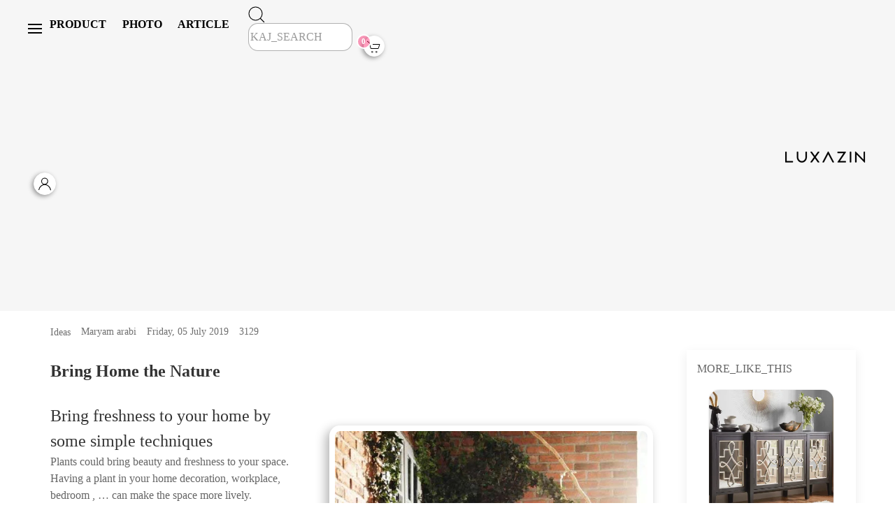

--- FILE ---
content_type: text/html; charset=utf-8
request_url: https://luxazin.com/en/ideas/bring-home-the-nature
body_size: 16455
content:
<!DOCTYPE html><html lang=en-gb dir=ltr><head><meta name=viewport content="width=device-width, initial-scale=1"><link rel=icon href=/templates/webkaj/packages/theme-joomla/assets/images/favicon.png sizes=any><link rel=apple-touch-icon href=/templates/webkaj/packages/theme-joomla/assets/images/apple-touch-icon.png><meta charset=utf-8 /><base href=https://luxazin.com/en/ideas/bring-home-the-nature /><meta name=keywords content="Interior Design"/><meta name=description content="Plants could bring beauty and freshness to your space."/><link rel=preload href=/templates/webkaj/js/theme.js?4.2.11 as=script /><link rel=preload href=/media/com_jchoptimize/cache/js/3ae3c8f0525134767ecd477635d78d914f3ebb87935a191f4683a6ae9403542b.js as=script /><title>Bring Home the Nature</title><link href=/favicon.ico rel="shortcut icon" type=image/vnd.microsoft.icon /><link href="/media/zoo/assets/css/item.css?ver=20231002" rel=stylesheet /> <script type=application/json class="joomla-script-options new">{"csrf.token":"df184a9d4a472a1e8a62a7d7a9dbd055","system.paths":{"root":"","base":""},"system.keepalive":{"interval":840000,"uri":"\/en\/component\/ajax\/?format=json"}}</script> <!--[if lt IE 9]><script src="/media/system/js/polyfill.event.js?65b796d948a154b3875ebda6aa952598"></script><![endif]--> <script src=/media/com_jchoptimize/cache/js/3ae3c8f0525134767ecd477635d78d914f3ebb87935a191f4683a6ae9403542b.js></script> <script src=/templates/webkaj/js/theme.js?4.2.11></script><meta property=og:title content="Bring Home the Nature"/><meta property=og:image content=https://luxazin.com/media/zoo/images/nature_at_home_1_98022ca000f10ade976e19facd8a9c96.webp /><meta property=og:url content=http://luxazin.com/en/ideas/bring-home-the-nature /><link href=https://luxazin.com/en/ideas/bring-home-the-nature rel=canonical /><style id=jch-optimize-critical-css data-id=8bdee5b65167663f8801f05916b4eb5464a2c8df5efc18c037ca7aa4b5841000>@supports (not (scale:-1)) and (-webkit-hyphens:none){}.kaj-items .uk-card-media-top img{width:100%}.kajitems-box .kaj-head{font-weight:bold;padding:0.1rem 0 0rem}.kajitems .kaj-tag{font-size:1rem;font-weight:bold;margin:0 0.5rem;padding:0 0.4rem}.zx a:not(.uk-button),.zx .uk-link{color:#37a5e5;text-decoration:none;cursor:pointer}.zx [class*='uk-icon-']{font-family:FontAwesome;display:inline-block;font-weight:normal;font-style:normal;line-height:1;-webkit-font-smoothing:antialiased;-moz-osx-font-smoothing:grayscale}.zx [class*='uk-icon-'],.zx [class*='uk-icon-']:hover,.zx [class*='uk-icon-']:focus{text-decoration:none}.zx .uk-icon-shopping-cart:before{content:"\f07a"}.zx-zoocart-minicart-msg-empty,.zx-zoocart-minicart-state-empty .zx-zoocart-minicart-cart{display:none}.zx-zoocart-minicart-state-empty .zx-zoocart-minicart-msg-empty{display:block}.uk-button.uk-button-primary,.uk-button.uk-button-secondary{position:relative;overflow:hidden}.uk-button.uk-button-primary::before,.uk-button.uk-button-secondary::before{background:#fff;content:"";height:155px;left:-110px;opacity:0.2;position:absolute;top:-50px;transform:rotate(35deg);transition:all 700ms cubic-bezier(0.19,1,0.22,1);width:80px;z-index:2}.uk-button.uk-button-primary:hover::before,.uk-button.uk-button-secondary:hover::before{left:120%;transition:all 550ms cubic-bezier(0.19,1,0.22,1)}html{font-family:inherit;font-size:16px;font-weight:400;line-height:1.5;-webkit-text-size-adjust:100%;background:#fff;color:#666;-webkit-font-smoothing:antialiased;-moz-osx-font-smoothing:grayscale;text-rendering:optimizeLegibility}body{margin:0}.uk-link,a{color:#7135d5;text-decoration:none;cursor:pointer}.uk-link-toggle:hover .uk-link,.uk-link:hover,a:hover{color:#0f6ecd;text-decoration:underline}b,strong{font-weight:bolder}:not(pre)>code,:not(pre)>kbd,:not(pre)>samp{font-family:Consolas,monaco,monospace;font-size:.875rem;color:#f0506e;white-space:nowrap;padding:2px 6px;background:#f8f8f8}em{color:#f0506e}audio,canvas,iframe,img,svg,video{vertical-align:middle}canvas,img,svg,video{max-width:100%;height:auto;box-sizing:border-box}img:not([src]){visibility:hidden;min-width:1px}iframe{border:0}address,dl,fieldset,figure,ol,p,pre,ul{margin:0 0 20px 0}*+address,*+dl,*+fieldset,*+figure,*+ol,*+p,*+pre,*+ul{margin-top:20px}.uk-h1,.uk-h2,.uk-h3,.uk-h4,.uk-h5,.uk-h6,.uk-heading-2xlarge,.uk-heading-3xlarge,.uk-heading-large,.uk-heading-medium,.uk-heading-small,.uk-heading-xlarge,h1,h2,h3,h4,h5,h6{margin:0 0 20px 0;font-family:inherit;font-weight:400;color:#333;text-transform:none}*+.uk-h1,*+.uk-h2,*+.uk-h3,*+.uk-h4,*+.uk-h5,*+.uk-h6,*+.uk-heading-2xlarge,*+.uk-heading-3xlarge,*+.uk-heading-large,*+.uk-heading-medium,*+.uk-heading-small,*+.uk-heading-xlarge,*+h1,*+h2,*+h3,*+h4,*+h5,*+h6{margin-top:40px}.uk-h1,h1{font-size:1.5rem;line-height:1.2}.uk-h2,h2{font-size:1.25rem;line-height:1.3}.uk-h3,h3{font-size:1.2rem;line-height:1.4}.uk-h4,h4{font-size:1.1rem;line-height:1.4}.uk-h5,h5{font-size:1rem;line-height:1.4}.uk-h6,h6{font-size:.875rem;line-height:1.4}@media (min-width:960px){.uk-h1,h1{font-size:1.5rem}.uk-h2,h2{font-size:1.25rem}}ol,ul{padding-left:30px}dt{font-weight:700}dd{margin-left:0}address{font-style:normal}pre{font:0.875rem/1.5 inherit;color:#666;-moz-tab-size:4;tab-size:4;overflow:auto;padding:10px;background:#fff;border:1px solid #e5e5e5;border-radius:3px}:focus{outline:0}:focus-visible{outline:2px dotted #333}::selection{background:#39f;color:#fff;text-shadow:none}details,main{display:block}:root{--uk-breakpoint-s:640px;--uk-breakpoint-m:960px;--uk-breakpoint-l:1200px;--uk-breakpoint-xl:1600px}.uk-link-toggle{color:inherit!important;text-decoration:none!important}.uk-heading-small{font-size:2.6rem;line-height:1.2}.uk-heading-medium{font-size:2.8875rem;line-height:1.1}.uk-heading-large{font-size:3.4rem;line-height:1.1}.uk-heading-xlarge{font-size:4rem;line-height:1}.uk-heading-2xlarge{font-size:6rem;line-height:1}.uk-heading-3xlarge{font-size:8rem;line-height:1}@media (min-width:960px){.uk-heading-small{font-size:3.25rem}.uk-heading-medium{font-size:3.5rem}.uk-heading-large{font-size:4rem}.uk-heading-xlarge{font-size:6rem}.uk-heading-2xlarge{font-size:8rem}.uk-heading-3xlarge{font-size:11rem}}@media (min-width:1200px){.uk-heading-medium{font-size:4rem}.uk-heading-large{font-size:6rem}.uk-heading-xlarge{font-size:8rem}.uk-heading-2xlarge{font-size:11rem}.uk-heading-3xlarge{font-size:15rem}}.uk-table{border-collapse:collapse;border-spacing:0;width:100%;margin-bottom:20px}*+.uk-table{margin-top:20px}.uk-table th{padding:16px 12px;text-align:left;vertical-align:bottom;font-size:.875rem;font-weight:400;color:#999;text-transform:uppercase}.uk-table-divider>:first-child>tr:not(:first-child),.uk-table-divider>:not(:first-child)>tr,.uk-table-divider>tr:not(:first-child){border-top:1px solid #e5e5e5}.uk-table-small td,.uk-table-small th{padding:10px 12px}.uk-icon{margin:0;border:none;border-radius:0;overflow:visible;font:inherit;color:inherit;text-transform:none;padding:0;background-color:transparent;display:inline-block;fill:currentcolor;line-height:0}button.uk-icon:not(:disabled){cursor:pointer}.uk-icon::-moz-focus-inner{border:0;padding:0}.uk-icon>*{transform:translate(0,0)}.uk-checkbox,.uk-input,.uk-radio,.uk-select,.uk-textarea{box-sizing:border-box;margin:0;border-radius:0;font:inherit}.uk-input{overflow:visible}.uk-select{text-transform:none}.uk-textarea{overflow:auto}.uk-input::-moz-placeholder,.uk-textarea::-moz-placeholder{opacity:1}.uk-checkbox:not(:disabled),.uk-radio:not(:disabled){cursor:pointer}.uk-input,.uk-textarea{-webkit-appearance:none}.uk-input,.uk-select,.uk-textarea{max-width:100%;width:100%;border:0 none;padding:0 10px;background:#fff;color:#666;transition:.2s ease-in-out;transition-property:color,background-color,border-color,box-shadow}.uk-input,.uk-select:not([multiple]):not([size]){height:40px;vertical-align:middle;display:inline-block;border:1px solid #e5e5e5}.uk-input:not(input),.uk-select:not(select){line-height:38px}.uk-select[multiple],.uk-select[size],.uk-textarea{padding-top:6px;padding-bottom:6px;vertical-align:top;border:1px solid #e5e5e5}.uk-select[multiple],.uk-select[size]{resize:vertical}.uk-input:focus,.uk-select:focus,.uk-textarea:focus{outline:0;background-color:#fff;color:#666;border-color:#1e87f0!important}.uk-input:disabled,.uk-select:disabled,.uk-textarea:disabled{background-color:#f8f8f8;color:#999;border-color:#e5e5e5!important}.uk-input::placeholder{color:#999}.uk-textarea::placeholder{color:#999}.uk-form-large{font-size:1.25rem}.uk-form-large:not(textarea):not([multiple]):not([size]){height:55px;padding-left:12px;padding-right:12px}[multiple].uk-form-large,[size].uk-form-large,textarea.uk-form-large{padding:7px 12px}.uk-form-large:not(select):not(input):not(textarea){line-height:53px}.uk-select:not([multiple]):not([size]){-webkit-appearance:none;-moz-appearance:none;padding-right:20px;background-image:url("data:image/svg+xml;charset=UTF-8,%3Csvg%20width%3D%2224%22%20height%3D%2216%22%20viewBox%3D%220%200%2024%2016%22%20xmlns%3D%22http%3A%2F%2Fwww.w3.org%2F2000%2Fsvg%22%3E%0A%20%20%20%20%3Cpolygon%20fill%3D%22%23666%22%20points%3D%2212%201%209%206%2015%206%22%20%2F%3E%0A%20%20%20%20%3Cpolygon%20fill%3D%22%23666%22%20points%3D%2212%2013%209%208%2015%208%22%20%2F%3E%0A%3C%2Fsvg%3E%0A");background-repeat:no-repeat;background-position:100% 50%}.uk-select:not([multiple]):not([size]):disabled{background-image:url("data:image/svg+xml;charset=UTF-8,%3Csvg%20width%3D%2224%22%20height%3D%2216%22%20viewBox%3D%220%200%2024%2016%22%20xmlns%3D%22http%3A%2F%2Fwww.w3.org%2F2000%2Fsvg%22%3E%0A%20%20%20%20%3Cpolygon%20fill%3D%22%23999%22%20points%3D%2212%201%209%206%2015%206%22%20%2F%3E%0A%20%20%20%20%3Cpolygon%20fill%3D%22%23999%22%20points%3D%2212%2013%209%208%2015%208%22%20%2F%3E%0A%3C%2Fsvg%3E%0A")}.uk-checkbox,.uk-radio{display:inline-block;height:16px;width:16px;overflow:hidden;margin-top:-4px;vertical-align:middle;-webkit-appearance:none;-moz-appearance:none;background-color:transparent;background-repeat:no-repeat;background-position:50% 50%;transition:.2s ease-in-out;transition-property:background-color,border-color,box-shadow;border:1px solid #ccc}.uk-radio{border-radius:50%}.uk-checkbox:focus,.uk-radio:focus{background-color:rgba(0,0,0,0);outline:0;border-color:#1e87f0}.uk-checkbox:checked,.uk-checkbox:indeterminate,.uk-radio:checked{background-color:#1e87f0;border-color:transparent}.uk-checkbox:checked:focus,.uk-checkbox:indeterminate:focus,.uk-radio:checked:focus{background-color:#0e6dcd}.uk-radio:checked{background-image:url("data:image/svg+xml;charset=UTF-8,%3Csvg%20width%3D%2216%22%20height%3D%2216%22%20viewBox%3D%220%200%2016%2016%22%20xmlns%3D%22http%3A%2F%2Fwww.w3.org%2F2000%2Fsvg%22%3E%0A%20%20%20%20%3Ccircle%20fill%3D%22%23fff%22%20cx%3D%228%22%20cy%3D%228%22%20r%3D%222%22%20%2F%3E%0A%3C%2Fsvg%3E")}.uk-checkbox:checked{background-image:url("data:image/svg+xml;charset=UTF-8,%3Csvg%20width%3D%2214%22%20height%3D%2211%22%20viewBox%3D%220%200%2014%2011%22%20xmlns%3D%22http%3A%2F%2Fwww.w3.org%2F2000%2Fsvg%22%3E%0A%20%20%20%20%3Cpolygon%20fill%3D%22%23fff%22%20points%3D%2212%201%205%207.5%202%205%201%205.5%205%2010%2013%201.5%22%20%2F%3E%0A%3C%2Fsvg%3E%0A")}.uk-checkbox:indeterminate{background-image:url("data:image/svg+xml;charset=UTF-8,%3Csvg%20width%3D%2216%22%20height%3D%2216%22%20viewBox%3D%220%200%2016%2016%22%20xmlns%3D%22http%3A%2F%2Fwww.w3.org%2F2000%2Fsvg%22%3E%0A%20%20%20%20%3Crect%20fill%3D%22%23fff%22%20x%3D%223%22%20y%3D%228%22%20width%3D%2210%22%20height%3D%221%22%20%2F%3E%0A%3C%2Fsvg%3E")}.uk-checkbox:disabled,.uk-radio:disabled{background-color:#f8f8f8;border-color:#e5e5e5}.uk-radio:disabled:checked{background-image:url("data:image/svg+xml;charset=UTF-8,%3Csvg%20width%3D%2216%22%20height%3D%2216%22%20viewBox%3D%220%200%2016%2016%22%20xmlns%3D%22http%3A%2F%2Fwww.w3.org%2F2000%2Fsvg%22%3E%0A%20%20%20%20%3Ccircle%20fill%3D%22%23999%22%20cx%3D%228%22%20cy%3D%228%22%20r%3D%222%22%20%2F%3E%0A%3C%2Fsvg%3E")}.uk-checkbox:disabled:checked{background-image:url("data:image/svg+xml;charset=UTF-8,%3Csvg%20width%3D%2214%22%20height%3D%2211%22%20viewBox%3D%220%200%2014%2011%22%20xmlns%3D%22http%3A%2F%2Fwww.w3.org%2F2000%2Fsvg%22%3E%0A%20%20%20%20%3Cpolygon%20fill%3D%22%23999%22%20points%3D%2212%201%205%207.5%202%205%201%205.5%205%2010%2013%201.5%22%20%2F%3E%0A%3C%2Fsvg%3E%0A")}.uk-checkbox:disabled:indeterminate{background-image:url("data:image/svg+xml;charset=UTF-8,%3Csvg%20width%3D%2216%22%20height%3D%2216%22%20viewBox%3D%220%200%2016%2016%22%20xmlns%3D%22http%3A%2F%2Fwww.w3.org%2F2000%2Fsvg%22%3E%0A%20%20%20%20%3Crect%20fill%3D%22%23999%22%20x%3D%223%22%20y%3D%228%22%20width%3D%2210%22%20height%3D%221%22%20%2F%3E%0A%3C%2Fsvg%3E")}.uk-form-icon{position:absolute;top:0;bottom:0;left:0;width:40px;display:inline-flex;justify-content:center;align-items:center;color:#999}.uk-form-icon:hover{color:#666}.uk-form-icon:not(a):not(button):not(input){pointer-events:none}.uk-form-icon:not(.uk-form-icon-flip)~.uk-input{padding-left:40px!important}.uk-form-icon-flip{right:0;left:auto}.uk-form-icon-flip~.uk-input{padding-right:40px!important}.uk-button{margin:0;border:none;overflow:visible;font:inherit;color:inherit;text-transform:none;-webkit-appearance:none;border-radius:0;display:inline-block;box-sizing:border-box;padding:0 30px;vertical-align:middle;font-size:.875rem;line-height:40px;text-align:center;text-decoration:none;transition:.2s ease-in-out;transition-property:color,background-color,background-position,background-size,border-color,box-shadow;text-transform:uppercase;border-radius:500px;background-origin:border-box}.uk-button:not(:disabled){cursor:pointer}.uk-button::-moz-focus-inner{border:0;padding:0}.uk-button:hover{text-decoration:none}.uk-button-primary{background-color:#7135d5;color:#fff;box-shadow:-5px -5px 15px rgba(255,255,255,.9),4px 4px 12px rgba(57,65,124,.2)}.uk-button-primary:hover{background-color:#d47ecb;color:#fff;box-shadow:-2px -2px 5px rgba(255,255,255,.9),2px 2px 4px rgba(57,65,124,.2)}.uk-button-primary.uk-active,.uk-button-primary:active{background-color:#d47ecb;color:#fff}.uk-button-secondary{background-color:#222;color:#fff}.uk-button-secondary:hover{background-color:#151515;color:#fff}.uk-button-secondary.uk-active,.uk-button-secondary:active{background-color:#080808;color:#fff}.uk-button-danger:disabled,.uk-button-default:disabled,.uk-button-primary:disabled,.uk-button-secondary:disabled{background-color:transparent;color:#999;background-image:none;box-shadow:none}.uk-button-large{padding:0 40px;line-height:55px;font-size:.875rem}.uk-button-text{padding:0;line-height:1.5;background:0 0;color:#333;position:relative;z-index:0;border-radius:0}.uk-button-text::before{content:"";position:absolute;bottom:0;left:0;right:100%;z-index:-1;border-bottom:1px solid currentColor;transition:right .3s ease-out}.uk-button-text:hover{color:#333}.uk-button-text:hover::before{right:0}.uk-button-text:disabled{color:#999}.uk-button-text:disabled::before{display:none}.uk-button-link{padding:0;line-height:1.5;background:0 0;color:#333;border-radius:0}.uk-button-link:hover{color:#999;text-decoration:none}.uk-button-link:disabled{color:#999;text-decoration:none}.uk-section{display:flow-root;box-sizing:border-box;padding-top:40px;padding-bottom:40px}@media (min-width:960px){.uk-section{padding-top:20px;padding-bottom:20px}}.uk-section>:last-child{margin-bottom:0}.uk-section-default{background:#fff;--uk-navbar-color:dark}.uk-container{display:flow-root;box-sizing:content-box;margin-left:auto;margin-right:auto;padding-left:15px;padding-right:15px}@media (min-width:640px){.uk-container{padding-left:30px;padding-right:30px}}@media (min-width:960px){.uk-container{padding-left:40px;padding-right:40px}}.uk-container>:last-child{margin-bottom:0}.uk-container .uk-container{padding-left:0;padding-right:0}.uk-container-expand{max-width:none}:where(.uk-tile-primary:not(.uk-preserve-color))>*{color:rgba(255,255,255,.7)}:where(.uk-tile-secondary:not(.uk-preserve-color))>*{color:rgba(255,255,255,.7)}.uk-card{position:relative;box-sizing:border-box;transition:.1s ease-in-out;transition-property:color,background-color,background-size,border-color,box-shadow;border-radius:12px}[class*=uk-card-media]{overflow:hidden}.uk-card-media-top,.uk-grid-stack>.uk-card-media-left,.uk-grid-stack>.uk-card-media-right{border-radius:12px 12px 0 0}:not(.uk-grid-stack)>.uk-card-media-left{border-radius:12px 0 0 12px}:not(.uk-grid-stack)>.uk-card-media-right{border-radius:0 12px 12px 0}.uk-card-title{font-size:1.5rem;line-height:1.4}.uk-card-default{background-color:#fff;color:#666;box-shadow:0 5px 15px rgba(0,0,0,.08)}.uk-card-default .uk-card-title{color:#333}.uk-overlay-default{background:rgba(255,255,255,.8)}.uk-article{display:flow-root}.uk-article>:last-child{margin-bottom:0}.uk-article-title{font-size:2.23125rem;line-height:1.2;color:#333}@media (min-width:960px){.uk-article-title{font-size:2.625rem}}.uk-article-meta{font-size:.875rem;line-height:1.4;color:#6f6f6f}.uk-article-meta a{color:#6f6f6f}.uk-article-meta a:hover{color:#666;text-decoration:none}.uk-search{display:inline-block;position:relative;max-width:100%;margin:0}.uk-search-input::-webkit-search-cancel-button,.uk-search-input::-webkit-search-decoration{-webkit-appearance:none}.uk-search-input::-moz-placeholder{opacity:1}.uk-search-input{box-sizing:border-box;margin:0;border-radius:0;font:inherit;overflow:visible;-webkit-appearance:none;vertical-align:middle;width:100%;border:none;color:#666;transition:.2s ease-in-out;transition-property:color,background-color,border-color,box-shadow}.uk-search-input:focus{outline:0}.uk-search-input::placeholder{color:#999}.uk-search-navbar{width:100%}.uk-search-navbar .uk-search-input{height:40px;background:#f9f9f9;font-size:1rem;border:1px solid #e3e3e3;border-radius:20px}.uk-search-navbar .uk-search-input:focus{border-color:rgba(179,179,179,0)}.uk-modal-dialog{position:relative;box-sizing:border-box;margin:0 auto;width:600px;max-width:100%!important;background:#fff;opacity:0;transform:translateY(-100px);transition:.3s linear;transition-property:opacity,transform}.uk-modal-body{display:flow-root;padding:20px 20px}@media (min-width:640px){.uk-modal-body{padding:30px 30px}}.uk-modal-body>:last-child,.uk-modal-footer>:last-child,.uk-modal-header>:last-child{margin-bottom:0}[class*=uk-modal-close-]{position:absolute;z-index:1010;top:10px;right:10px;padding:5px}[class*=uk-modal-close-]:first-child+*{margin-top:0}.uk-slider-container{overflow:hidden;overflow:clip}.uk-slider-items{will-change:transform;position:relative;touch-action:pan-y}.uk-slider-items:not(.uk-grid){display:flex;margin:0;padding:0;list-style:none;-webkit-touch-callout:none}.uk-slider-items>*{flex:none;box-sizing:border-box;max-width:100%;position:relative}.uk-offcanvas{display:none;position:fixed;top:0;bottom:0;left:0;z-index:1000}.uk-offcanvas-flip .uk-offcanvas{right:0;left:auto}.uk-offcanvas-bar{position:absolute;top:0;bottom:0;left:-270px;box-sizing:border-box;width:270px;padding:20px 20px;background:#fff;overflow-y:auto}@media (min-width:640px){.uk-offcanvas-bar{left:-300px;width:300px;padding:30px 30px}}.uk-offcanvas-flip .uk-offcanvas-bar{left:auto;right:-270px}@media (min-width:640px){.uk-offcanvas-flip .uk-offcanvas-bar{right:-300px}}.uk-open>.uk-offcanvas-bar{left:0}.uk-offcanvas-flip .uk-open>.uk-offcanvas-bar{left:auto;right:0}.uk-offcanvas-bar-animation{transition:left .3s ease-out}.uk-offcanvas-flip .uk-offcanvas-bar-animation{transition-property:right}.uk-offcanvas-reveal{position:absolute;top:0;bottom:0;left:0;width:0;overflow:hidden;transition:width .3s ease-out}.uk-offcanvas-reveal .uk-offcanvas-bar{left:0}.uk-offcanvas-flip .uk-offcanvas-reveal .uk-offcanvas-bar{left:auto;right:0}.uk-open>.uk-offcanvas-reveal{width:270px}@media (min-width:640px){.uk-open>.uk-offcanvas-reveal{width:300px}}.uk-offcanvas-flip .uk-offcanvas-reveal{right:0;left:auto}.uk-offcanvas-close{position:absolute;z-index:1000;top:5px;right:5px;padding:5px}@media (min-width:640px){.uk-offcanvas-close{top:10px;right:10px}}.uk-offcanvas-close:first-child+*{margin-top:0}.uk-offcanvas-overlay{width:100vw;touch-action:none}.uk-offcanvas-overlay::before{content:"";position:absolute;top:0;bottom:0;left:0;right:0;background:rgba(0,0,0,.1);opacity:0;transition:opacity .15s linear}.uk-offcanvas-overlay.uk-open::before{opacity:1}.uk-offcanvas-container,.uk-offcanvas-page{overflow-x:hidden;overflow-x:clip}.uk-offcanvas-container{position:relative;left:0;transition:left .3s ease-out;box-sizing:border-box;width:100%}:not(.uk-offcanvas-flip).uk-offcanvas-container-animation{left:270px}.uk-offcanvas-flip.uk-offcanvas-container-animation{left:-270px}@media (min-width:640px){:not(.uk-offcanvas-flip).uk-offcanvas-container-animation{left:300px}.uk-offcanvas-flip.uk-offcanvas-container-animation{left:-300px}}:root{--uk-leader-fill-content:.}.uk-notification{position:fixed;top:15px;left:15px;z-index:1040;box-sizing:border-box;width:420px}@media (max-width:639px){.uk-notification{left:15px;right:15px;width:auto;margin:0}}.uk-notification-message{position:relative;padding:30px;background:#f8f8f8;color:#666;font-size:16px;line-height:1.5;cursor:pointer}.uk-grid{display:flex;flex-wrap:wrap;margin:0;padding:0;list-style:none}.uk-grid>*{margin:0}.uk-grid>*>:last-child{margin-bottom:0}.uk-grid{margin-left:-30px}.uk-grid>*{padding-left:30px}@media (min-width:1200px){.uk-grid{margin-left:-40px}.uk-grid>*{padding-left:40px}}.uk-grid-column-small,.uk-grid-small{margin-left:-15px}.uk-grid-column-small>*,.uk-grid-small>*{padding-left:15px}.uk-nav,.uk-nav ul{margin:0;padding:0;list-style:none}.uk-navbar{display:flex;position:relative;--uk-navbar-dropbar-behind-color:dark}.uk-navbar-container:not(.uk-navbar-transparent){background:#f6f6f6}.uk-navbar-left,.uk-navbar-right,[class*=uk-navbar-center]{display:flex;gap:15px;align-items:center}.uk-navbar-right{margin-left:auto}.uk-navbar-nav{display:flex;gap:15px;margin:0;padding:0;list-style:none}.uk-navbar-center:only-child,.uk-navbar-left,.uk-navbar-right{flex-wrap:wrap}.uk-navbar-item,.uk-navbar-nav>li>a,.uk-navbar-toggle{display:flex;justify-content:center;align-items:center;column-gap:.25em;box-sizing:border-box;min-height:80px;font-size:.875rem;font-family:inherit;text-decoration:none}.uk-navbar-nav>li>a{padding:0 0;color:#999;transition:.1s ease-in-out;transition-property:color,background-color,border-color,box-shadow}.uk-navbar-nav>li:hover>a,.uk-navbar-nav>li>a[aria-expanded=true]{color:#666}.uk-navbar-nav>li>a:active{color:#333}.uk-navbar-item{padding:0 0;color:#666}.uk-navbar-item>:last-child{margin-bottom:0}.uk-navbar-toggle{padding:0 0;color:#000}.uk-navbar-toggle:hover,.uk-navbar-toggle[aria-expanded=true]{color:#000;text-decoration:none}.uk-navbar-container{transition:.1s ease-in-out;transition-property:background-color}@media (min-width:960px){.uk-navbar-left,.uk-navbar-right,[class*=uk-navbar-center]{gap:10px}}@media (min-width:960px){.uk-navbar-nav{gap:5px}}.uk-subnav{display:flex;flex-wrap:wrap;align-items:center;margin-left:-20px;padding:0;list-style:none}.uk-subnav>*{flex:none;padding-left:20px;position:relative}.uk-subnav>*>:first-child{display:flex;align-items:center;column-gap:.25em;color:#333;transition:.1s ease-in-out;transition-property:color,background-color,border-color,box-shadow,opacity,filter;font-size:.875rem;font-weight:500;text-transform:uppercase}.uk-tab{display:flex;flex-wrap:wrap;margin-left:-20px;padding:0;list-style:none;position:relative}.uk-tab::before{content:"";position:absolute;bottom:0;left:20px;right:0;border-bottom:1px solid #e5e5e5}[class*=uk-child-width]>*{box-sizing:border-box;width:100%}.uk-child-width-1-2>*{width:50%}.uk-child-width-auto>*{width:auto}@media (min-width:640px){.uk-child-width-1-1\@s>*{width:100%}}@media (min-width:960px){.uk-child-width-1-1\@m>*{width:100%}}@media (min-width:1200px){.uk-child-width-1-1\@l>*{width:100%}}@media (min-width:1600px){.uk-child-width-1-1\@xl>*{width:100%}}[class*=uk-width]{box-sizing:border-box;width:100%;max-width:100%}.uk-width-large{width:450px}.uk-width-auto{width:auto}.uk-width-expand{flex:1;min-width:1px}@media (min-width:640px){.uk-width-1-4\@s{width:25%}}@media (min-width:1200px){.uk-width-1-5\@l{width:20%}}.uk-text-lead{font-size:1.5rem;line-height:1.5;color:#333}.uk-text-small{font-size:.875rem;line-height:1.5}.uk-text-large{font-size:1.5rem;line-height:1.5}.uk-text-bold{font-weight:700}.uk-text-right{text-align:right!important}.uk-text-center{text-align:center!important}[data-uk-cover]:where(canvas,iframe,svg),[uk-cover]:where(canvas,iframe,svg){max-width:none;position:absolute;left:50%;top:50%;--uk-position-translate-x:-50%;--uk-position-translate-y:-50%;transform:translate(var(--uk-position-translate-x),var(--uk-position-translate-y))}.uk-panel{display:flow-root;position:relative;box-sizing:border-box}.uk-panel>:last-child{margin-bottom:0}.uk-overflow-hidden{overflow:hidden}[class*=uk-inline]{display:inline-block;position:relative;max-width:100%;vertical-align:middle;-webkit-backface-visibility:hidden}@supports (filter:blur(0)){}@-moz-document url-prefix(){}.uk-logo{font-size:1.5rem;font-family:inherit;color:#333;text-decoration:none}:where(.uk-logo){display:inline-block;vertical-align:middle}.uk-logo:hover{color:#333;text-decoration:none}.uk-logo:where(img,svg,video){display:block}.uk-logo-inverse{display:none}.uk-flex{display:flex}@media (min-width:960px){.uk-flex-center\@m{justify-content:center}}.uk-flex-middle{align-items:center}.uk-flex-column{flex-direction:column}.uk-margin{margin-bottom:20px}*+.uk-margin{margin-top:20px!important}.uk-margin-top{margin-top:20px!important}.uk-margin-small{margin-bottom:10px}*+.uk-margin-small{margin-top:10px!important}.uk-margin-small-top{margin-top:10px!important}.uk-margin-small-bottom{margin-bottom:10px!important}.uk-margin-auto-bottom{margin-bottom:auto!important}.uk-margin-auto-vertical{margin-top:auto!important;margin-bottom:auto!important}.uk-margin-remove{margin:0!important}.uk-padding-small{padding:15px}:root{--uk-position-margin-offset:0px}[class*=uk-position-bottom],[class*=uk-position-center],[class*=uk-position-left],[class*=uk-position-right],[class*=uk-position-top]{position:absolute!important;max-width:calc(100% - (var(--uk-position-margin-offset) * 2));box-sizing:border-box}.uk-position-center{top:calc(50% - var(--uk-position-margin-offset));left:calc(50% - var(--uk-position-margin-offset));--uk-position-translate-x:-50%;--uk-position-translate-y:-50%;transform:translate(var(--uk-position-translate-x),var(--uk-position-translate-y));width:max-content}[class*=uk-position-center-left],[class*=uk-position-center-right]{top:calc(50% - var(--uk-position-margin-offset));--uk-position-translate-y:-50%;transform:translate(0,var(--uk-position-translate-y))}.uk-position-center-left{left:0}.uk-position-center-right{right:0}.uk-position-cover{position:absolute;top:0;bottom:0;left:0;right:0}.uk-position-relative{position:relative!important}.uk-position-fixed{position:fixed!important}:where(.uk-transition-fade),:where([class*=uk-transition-scale]),:where([class*=uk-transition-slide]){--uk-position-translate-x:0;--uk-position-translate-y:0}.uk-transition-fade,[class*=uk-transition-scale],[class*=uk-transition-slide]{--uk-translate-x:0;--uk-translate-y:0;--uk-scale-x:1;--uk-scale-y:1;transform:translate(var(--uk-position-translate-x),var(--uk-position-translate-y)) translate(var(--uk-translate-x),var(--uk-translate-y)) scale(var(--uk-scale-x),var(--uk-scale-y));transition:.3s ease-out;transition-property:opacity,transform,filter;opacity:0}[class*=uk-transition-scale]{-webkit-backface-visibility:hidden}.uk-transition-scale-up{--uk-scale-x:1;--uk-scale-y:1}.uk-transition-active.uk-active .uk-transition-scale-up,.uk-transition-toggle .uk-transition-scale-up:focus-within,.uk-transition-toggle:focus .uk-transition-scale-up,.uk-transition-toggle:hover .uk-transition-scale-up{--uk-scale-x:1.03;--uk-scale-y:1.03;opacity:1}.uk-transition-opaque{opacity:1}.uk-hidden-visually:not(:focus):not(:active):not(:focus-within),.uk-visible-toggle:not(:hover):not(:focus) .uk-hidden-hover:not(:focus-within){position:absolute!important;width:1px!important;height:1px!important;padding:0!important;border:0!important;margin:0!important;overflow:hidden!important;clip-path:inset(50%)!important;white-space:nowrap!important}.tm-toolbar-default,.uk-card-primary.uk-card-body,.uk-card-primary>:not([class*=uk-card-media]),.uk-card-secondary.uk-card-body,.uk-card-secondary>:not([class*=uk-card-media]),.uk-light,.uk-overlay-primary,.uk-section-primary:not(.uk-preserve-color),.uk-section-secondary:not(.uk-preserve-color),.uk-tile-primary:not(.uk-preserve-color),.uk-tile-secondary:not(.uk-preserve-color){color:rgba(255,255,255,.7)}.tm-toolbar-default:focus-visible,.uk-card-primary.uk-card-body:focus-visible,.uk-card-primary>:not([class*=uk-card-media]):focus-visible,.uk-card-secondary.uk-card-body:focus-visible,.uk-card-secondary>:not([class*=uk-card-media]):focus-visible,.uk-light:focus-visible,.uk-overlay-primary:focus-visible,.uk-section-primary:not(.uk-preserve-color):focus-visible,.uk-section-secondary:not(.uk-preserve-color):focus-visible,.uk-tile-primary:not(.uk-preserve-color):focus-visible,.uk-tile-secondary:not(.uk-preserve-color):focus-visible{outline-color:#fff}@media print{*,::after,::before{background:0 0!important;color:#000!important;box-shadow:none!important;text-shadow:none!important}a,a:visited{text-decoration:underline}blockquote,pre{border:1px solid #999;page-break-inside:avoid}thead{display:table-header-group}img,tr{page-break-inside:avoid}img{max-width:100%!important}h2,h3,p{orphans:3;widows:3}h2,h3{page-break-after:avoid}}html{overflow-y:scroll}body{overflow:hidden;overflow:clip}.tm-page{position:relative}.tm-page:has(>*>.uk-position-z-index-negative){isolation:isolate}.tm-page>:is(main,footer,.builder):has(>.uk-position-z-index-negative){display:contents}@supports not selector(:has(a,b)){.tm-page{isolation:isolate}}.tm-toolbar{padding-top:10px;padding-bottom:10px;font-size:.875rem;position:relative}.tm-toolbar-default{background:#222}.tm-header,.tm-header-mobile{position:relative}:where(.tm-header-overlay){z-index:980}.uk-navbar-item .uk-subnav>*>:first-child{font-size:.875rem}@supports (-ms-ime-align:auto){}:where(.tm-transition-border){display:block;position:relative}.tm-transition-border::after{content:'';position:absolute;z-index:1;pointer-events:none;transition:.1s ease-in-out;top:-1px;bottom:-1px;left:-1px;right:-1px;transition-property:border-color,border-width;border:0 solid #1e87f0}.uk-navbar{flex-direction:row-reverse}.uk-navbar .head-login{padding:0 .5rem}@media (max-width:767px){.uk-navbar .head-login{padding:0}}.uk-navbar .uk-navbar-right{flex:1;display:flex}.uk-navbar .uk-navbar-right .search-toggle{flex:1}.uk-navbar .uk-navbar-right .search-toggle .kajitems.kajhead{width:100%;left:auto;right:auto;transition:all 1s}.uk-navbar .uk-navbar-right .search-toggle input{background-color:#fff;border:1px solid rgba(100,100,100,.5);border-radius:14px;transition:all 1s}@media (max-width:767px){.uk-navbar .uk-navbar-right .search-toggle input{height:32px}}.uk-navbar .uk-navbar-right .search-toggle input:active,.uk-navbar .uk-navbar-right .search-toggle input:focus{border:1px solid rgba(100,100,100,.3)}@media (max-width:767px){.uk-navbar .uk-logo img{width:80px}}.zx-zoocart-minicart{z-index:1}.zx-zoocart-minicart .uk-link-muted{display:block;position:relative;font-size:0;width:30px;height:30px;border:1px solid #fff;border-radius:50%;line-height:30px;background-color:#fff;box-shadow:-2px 2px 6px #979797;transition:all .5s}.zx-zoocart-minicart .uk-link-muted:hover{box-shadow:-2px 2px 2px #979797}@media (max-width:767px){.zx-zoocart-minicart .uk-link-muted{width:25px;height:25px;line-height:25px}}.zx-zoocart-minicart thead{background-color:#ececec}.zx-zoocart-minicart thead th{text-align:center}.zx-zoocart-minicart .zx-zoocart-minicart-items-amount{font-size:.7rem;position:absolute;left:-.7rem;background-color:#ff005361;width:17px;height:17px;border-radius:50%;-webkit-border-radius:50%;-moz-border-radius:50%;-ms-border-radius:50%;-o-border-radius:50%;color:#fff;border:2px solid #fff;text-align:center;bottom:10px;padding:0;line-height:17px;z-index:2}.zx-zoocart-minicart .uk-text-small{font-size:0}.kaj-head{flex-direction:row}.kaj-head .kaj-cats{padding-left:0}.kaj-head .kaj-cats .kaj-cat{border:none;margin:.5rem .3rem;padding:.4rem;box-shadow:none!important;font-size:1rem;font-weight:700;color:#000;width:max-content;line-height:unset}@media (max-width:960px){.kaj-head .kaj-cats{gap:0!important}}@media (max-width:767px){.kaj-head .kaj-cats{display:none}}.kaj-head form.uk-search{margin:auto 1rem}@media (max-width:767px){.kaj-head form.uk-search{margin:auto 0}}.kaj-head form.uk-search #sreset{position:absolute;top:.5rem;left:.4rem}.kaj-head form.uk-search .search-icon{left:.2rem}.kajitems.disabled{display:none}.kajitems .kaj-tags{padding-top:2rem;padding-bottom:2rem}.kajitems .webkaj-spinner-overlay{display:none}.uk-currency{color:#666;margin:0 4px;font-size:.7rem}.kaj-items li>div{overflow:hidden}.kaj-items li>div .product-info{text-align:center;padding:.1rem .3rem .2rem}.kaj-items li>div .product-info h3{margin:0;padding:0}.kaj-items li>div .product-info h3 a{text-align:left}.kaj-items li>div .uk-card-title a{color:#666;font-size:.8rem}.kaj-items li>div .uk-card-media-top{margin:.1rem;border-radius:15px}.kaj-items li>div .uk-card-media-top::before{font-family:FontAwesome;position:absolute;bottom:.3rem;right:.3rem;z-index:1;opacity:.4;color:#fff;-webkit-transition:color .5s;transition:color .5s}.kaj-items li>div.product .uk-card-media-top{box-shadow:0 0 3px #ddd}.kaj-items li:hover>div::before{opacity:.5;color:#000;text-shadow:none}#sreset{cursor:pointer;display:none;color:red}.kajlogin .kajlogin-content{background:0 0;border:none;cursor:pointer;position:relative;font-size:.8rem;text-align:center;padding:0}@media (max-width:767px){.kajlogin .kajlogin-content{margin-right:.3rem}}.kajlogin .kajlogin-content .login-user{margin-right:2rem;width:30px;height:30px;border:1px solid #fff;border-radius:50%;line-height:30px;background-color:#fff;box-shadow:-2px 2px 6px #979797;transition:all .5s}@media (max-width:767px){.kajlogin .kajlogin-content .login-user{margin-right:.5rem;width:25px;height:25px;line-height:25px}}.kajlogin .kajlogin-content .login-user:hover{box-shadow:-2px 2px 2px #979797}#popuplogin input.uk-input{background-color:transparent;border:1px solid #f3f3f3;height:3rem!important;padding-left:40px;width:100%}#popuplogin #form-login-remember{font-size:.8rem}#popuplogin .uk-form-icon{position:absolute;top:0;bottom:0;left:0;width:40px;display:inline-flex;justify-content:center;align-items:center;color:#aaa;font-size:1.5rem}.uk-offcanvas-bar ul.kaj-items li{padding:.4rem 1rem}.uk-offcanvas-bar ul.kaj-items li a{font-size:1rem;font-weight:700;padding:0 .5rem}.uk-button-text::before{right:auto;left:110%;width:0%;bottom:50%!important;transition:width .5s,left .5s}.uk-button-text:hover::before{left:-10%;width:110%;transition:width .5s}</style> <script>function onUserInteract(callback){window.addEventListener('load',function(){if(window.pageYOffset!==0){callback();}});const events=['keydown','keyup','keypress','input','auxclick','click','dblclick','mousedown','mouseup','mouseover','mousemove','mouseout','mouseenter','mouseleave','mousewheel','wheel','contextmenu','pointerover','pointerout','pointerenter','pointerleave','pointerdown','pointerup','pointermove','pointercancel','gotpointercapture','lostpointercapture','pointerrawupdate','touchstart','touchmove','touchend','touchcancel'];document.addEventListener('DOMContentLoaded',function(){events.forEach(function(e){window.addEventListener(e,function(){callback();},{once:true,passive:true});});});}</script> <script>let jch_css_loaded=false;onUserInteract(function(){const css_urls=["\/media\/com_jchoptimize\/cache\/css\/be86c3bcba91bc9284c954a361aa869ba3783ce643931da84a978310577de98a.css"];if(!jch_css_loaded){css_urls.forEach(function(url,index){let l=document.createElement('link');l.rel='stylesheet';l.href=url;let h=document.getElementsByTagName('head')[0];h.append(l);});jch_css_loaded=true;}});</script><noscript><link rel=stylesheet href=/media/com_jchoptimize/cache/css/be86c3bcba91bc9284c954a361aa869ba3783ce643931da84a978310577de98a.css /></noscript> <script>let jch_js_loaded=false;const jchOptimizeDynamicScriptLoader={queue:[],loadJs:function(js_obj){let scriptNode=document.createElement('script');if('noModule'in HTMLScriptElement.prototype&&js_obj.nomodule){this.next();return;}
if(!'noModule'in HTMLScriptElement.prototype&&js_obj.module){this.next();return;}
if(js_obj.module){scriptNode.type='module';scriptNode.onload=function(){jchOptimizeDynamicScriptLoader.next();}}
if(js_obj.nomodule){scriptNode.setAttribute('nomodule','');}
if(js_obj.url){scriptNode.src=js_obj.url;}
if(js_obj.content)
{scriptNode.text=js_obj.content;}
document.head.appendChild(scriptNode);},add:function(data){this.queue=data;this.next();},next:function(){if(this.queue.length>=1){this.loadJs(this.queue.shift());}else{return false;}}};onUserInteract(function(){let js_urls=[{"url":"\/media\/com_jchoptimize\/cache\/js\/5a39fe8139fdb73ab7ee3b31f05c946e17f12eeafed899e9c22b2941b7e73d13.js","module":false,"nomodule":false}]
if(!jch_js_loaded){jchOptimizeDynamicScriptLoader.add(js_urls);jch_js_loaded=true;}});</script> <script>onUserInteract(function(){const containers=document.getElementsByClassName('jch-reduced-dom-container');Array.from(containers).forEach(function(container){let template=container.firstChild;let clone=template.content.firstElementChild.cloneNode(true);container.parentNode.replaceChild(clone,container);})});</script> </head><body class=""><div class="uk-hidden-visually uk-notification uk-notification-top-left uk-width-auto"><div class=uk-notification-message> <a href=#tm-main>Skip to main content</a> </div></div><div class=tm-page> <header class=tm-header uk-header><div uk-sticky show-on-up animation=uk-animation-slide-top cls-active=uk-navbar-sticky sel-target=.uk-navbar-container><div class=uk-navbar-container><div class="uk-container uk-container-expand"> <nav class=uk-navbar uk-navbar="{&quot;align&quot;:&quot;left&quot;,&quot;container&quot;:&quot;.tm-header &gt; [uk-sticky]&quot;,&quot;boundary&quot;:&quot;.tm-header .uk-navbar-container&quot;}"><div class=uk-navbar-left> <a href=https://luxazin.com/en/ aria-label="Back to home" class="uk-logo uk-navbar-item"> <picture> <source type=image/webp srcset="/templates/webkaj/cache/ec/luxazin-ec8dd96e.webp 120w" sizes="(min-width: 120px) 120px"> <img alt=luxazin loading=eager src=/templates/webkaj/cache/fb/luxazin-fb55f8c0.png width=120 height=20> </picture><picture> <source type=image/webp srcset="/templates/webkaj/cache/c1/logo-inverse-c1bff083.webp 293w, /templates/webkaj/cache/2b/logo-inverse-2bf1ff0a.webp 294w" sizes="(min-width: 294px) 294px"> <img class=uk-logo-inverse alt=luxazin loading=eager src=/templates/webkaj/cache/2f/logo-inverse-2f22c04e.png width=294 height=50> </picture></a> </div><div class=uk-navbar-right> <a uk-toggle href=#tm-dialog class=uk-navbar-toggle><div uk-navbar-toggle-icon></div></a> <div class="uk-navbar-item search-toggle" id=module-117><div id=kajhead117 class="kajitems117 kajitems kajhead" modid=117 kclass=kajitems117 ajaxurl="index.php?option=com_ajax&module=kajitems&method=getByPage&format=raw"> <nav class="kaj-head " uk-navbar><ul class="kaj-cats uk-navbar-nav"> <li class=product><div typo=product catid=9 class="kaj-filter kaj-cat uk-button uk-button-text">Product</div></li> <li class=gallery><div typo=gallery catid=8 class="kaj-filter kaj-cat uk-button uk-button-text">Photo</div></li> <li class=article><div typo=article catid=7 class="kaj-filter kaj-cat uk-button uk-button-text">Article</div></li> </ul><form class="uk-search uk-search-navbar"> <span class=search-icon uk-search-icon></span><i id=sreset class=uk-icon uk-icon=close></i><input class="kajsearch navsearch uk-search-input " type=search placeholder=KAJ_SEARCH> </form></nav> </div><div id=kajbox117 class="kajitems117 kajitems kajbox infinity navmode disabled" modid=117 kclass=kajitems117 ajaxurl="index.php?option=com_ajax&module=kajitems&method=getByPage&format=raw"><div uk-slider="draggable: false;sets: false;pause-on-hover:false"><div class="uk-margin-small-bottom uk-width-auto uk-position-relative"><div class=uk-slider-container><ul class="kaj-tags uk-slider-items uk-child-width-auto uk-grid-small uk-flex-center@m"> <li class="kaj-tag product" style=display:none;><div class="kaj-filter kaj-tag uk-button uk-button-text" typo=product>Tv Stand</div></li> <li class="kaj-tag product" style=display:none;><div class="kaj-filter kaj-tag uk-button uk-button-text" typo=product>Dresser</div></li> <li class="kaj-tag product" style=display:none;><div class="kaj-filter kaj-tag uk-button uk-button-text" typo=product>console</div></li> <li class="kaj-tag product" style=display:none;><div class="kaj-filter kaj-tag uk-button uk-button-text" typo=product>Furniture</div></li> <li class="kaj-tag product" style=display:none;><div class="kaj-filter kaj-tag uk-button uk-button-text" typo=product>Desk</div></li> <li class="kaj-tag product" style=display:none;><div class="kaj-filter kaj-tag uk-button uk-button-text" typo=product>Coffee Table</div></li> <li class="kaj-tag product" style=display:none;><div class="kaj-filter kaj-tag uk-button uk-button-text" typo=product>Night Stand</div></li> <li class="kaj-tag product" style=display:none;><div class="kaj-filter kaj-tag uk-button uk-button-text" typo=product>Dressing Table</div></li> <li class="kaj-tag gallery" style=display:none;><div class="kaj-filter kaj-tag uk-button uk-button-text" typo=gallery>BedRoom</div></li> <li class="kaj-tag gallery" style=display:none;><div class="kaj-filter kaj-tag uk-button uk-button-text" typo=gallery>Interior</div></li> <li class="kaj-tag gallery" style=display:none;><div class="kaj-filter kaj-tag uk-button uk-button-text" typo=gallery>Bathroom</div></li> <li class="kaj-tag article" style=display:none;><div class="kaj-filter kaj-tag uk-button uk-button-text" typo=article>Idea</div></li> <li class="kaj-tag article" style=display:none;><div class="kaj-filter kaj-tag uk-button uk-button-text" typo=article>Bedroom</div></li> <li class="kaj-tag article" style=display:none;><div class="kaj-filter kaj-tag uk-button uk-button-text" typo=article>Interior</div></li> <li class="kaj-tag article" style=display:none;><div class="kaj-filter kaj-tag uk-button uk-button-text" typo=article>Kitchen</div></li> <li class="kaj-tag article" style=display:none;><div class="kaj-filter kaj-tag uk-button uk-button-text" typo=article>Bathroom</div></li> </ul> <a class=uk-position-center-left href=# uk-slidenav-previous uk-slider-item=previous></a> <a class=uk-position-center-right href=# uk-slidenav-next uk-slider-item=next></a> </div></div></div><div class="kaj-items-container uk-position-relative"><ul page=1 uk-grid="masonry: true" class="kaj-items product-default uk-child-width-1-2 uk-child-width-1-3@s uk-child-width-1-4@m uk-child-width-1-5@l uk-child-width-1-6@xl uk-grid-small"> </ul><div class="kaj-over uk-overlay-default uk-position-cover" style=display:none;><div class="uk-position-center uk-position-fixed" uk-spinner="ratio: 3"></div></div></div><br><div class="webkaj-spinner-overlay uk-padding-small uk-text-center"><div class="" uk-spinner></div></div><div class =endofitems></div></div></div><div class=uk-navbar-item id=module-116><div class="zx-zoocart-minicart zx zx-zoocart-minicart-state-empty"><div id=zx-zoocart-minicart-modal class="kaj-modal kaj-cart-modal" uk-modal=container:false><div class="uk-modal-dialog center uk-padding-small"> <button class=uk-modal-close-default uk-close></button><div class=zx-zoocart-minicart-cart><h3 class=center>Your Cart</h3><table class="uk-table uk-table-small uk-table-hover uk-table-divider"> <thead> <tr> <th></th> <th>Quantity</th> <th>Price</th> <th>Total</th> </tr> </thead> <tbody> </tbody> </table><div class="zx-zoocart-minicart-items-totalprice uk-text-large uk-text-bold uk-margin-top uk-text-right"> 0<span class=uk-currency>تومان</span> </div><button type=button class="uk-button uk-button-primary uk-margin-top" onclick="location.href='/en/component/zoocart/cart'" rel=nofollow> Proceed to Checkout </button> </div><div class=zx-zoocart-minicart-msg-empty> Your cart is empty </div></div></div><div id=zx-zoocart-minicart-resume class=uk-text-center> <button class="uk-link-muted uk-icon" uk-icon=cart uk-toggle="target: #zx-zoocart-minicart-modal"> <strong class=zx-zoocart-minicart-items-amount>0</strong> Items | </button><div class=uk-text-small> <a href=/en/component/zoocart/cart rel=nofollow> Checkout <i class=uk-icon-shopping-cart></i> </a> </div></div></div></div><div class="uk-navbar-item head-login" id=module-207><div class=kajlogin> <button class=kajlogin-content uk-toggle="target: #popuplogin" type=button aria-label=login><i class="uk-icon login-user" uk-icon=user></i></ ></button> </div><div id=popuplogin uk-modal><div class="uk-modal-dialog uk-modal-body uk-width-large uk-margin-auto-vertical"><div class=uk-container><form action=/en/ideas method=post id=login-form class=form-inline><div class=userdata><div id=form-login-username class=control-group><div class="controls uk-margin"><div class="input-prepend uk-inline uk-width-1-1"> <span class="uk-form-icon uk-form-icon-flip uk-icon" uk-icon=user></span> <input id=modlgn-username type=text name=username class="uk-input uk-form-large uk-width-expand" tabindex=0 size=18 placeholder=""/> </div></div></div><div id=form-login-password class=control-group><div class="controls uk-margin"><div class="input-prepend uk-inline uk-width-1-1"> <span class="uk-form-icon uk-form-icon-flip uk-icon" uk-icon=lock></span> <input id=modlgn-passwd type=password name=password class="uk-input uk-form-large uk-width-expand" tabindex=0 size=18 placeholder=""/> </div></div></div><div id=form-login-submit class=control-group><div class=controls> <button type=submit tabindex=0 name=Submit class="uk-button uk-button-primary uk-button-large uk-width-1-1">Log in</button> </div> </div><div id=form-login-remember class="control-group checkbox uk-margin-top"> <input id=modlgn-remember type=checkbox name=remember class="inputbox uk-checkbox" value=yes /> <label for=modlgn-remember class=control-label>Remember Me</label> </div><ul class="uk-subnav uk-margin-small"> <li> <button class="uk-margin-small-top uk-button uk-button-link" onclick=" window.open('/en/login?view=remind', '_blank'); return false;" rel=nofollow>Forgot your username?</button> </li> <li> <button class="uk-margin-small-top uk-button uk-button-link" onclick=" window.open('/en/login?view=reset', '_blank'); return false;" rel=nofollow>Forgot your password?</button> </li> </ul> <input type=hidden name=option value=com_users /> <input type=hidden name=task value=user.login /> <input type=hidden name=return value="aHR0cHM6Ly9sdXhhemluLmNvbS9lbi9pZGVhcy9icmluZy1ob21lLXRoZS1uYXR1cmU="/> <input type="hidden" name="df184a9d4a472a1e8a62a7d7a9dbd055" value="1" /> </div></form><button class="uk-button uk-button-link" onclick=" window.open('/en/register', '_blank'); return false;" rel=nofollow>Create an account<span class=uk-icon uk-icon=arrow-right></span></button> </div> <button class=uk-modal-close-default type=button uk-close></button> </div> </div> </div> </div> </nav> </div> </div> </div><div id=tm-dialog uk-offcanvas="container: true" mode=push overlay><div class="uk-offcanvas-bar uk-flex uk-flex-column"> <button class="uk-offcanvas-close uk-close-large" type=button uk-close uk-toggle="cls: uk-close-large; mode: media; media: @s"></button><div class=uk-margin-auto-bottom><div class="uk-grid uk-child-width-1-1"><div><div class=uk-panel id=module-210><div id=kajbox210 class="kajitems210 kajitems kajbox none enabled" modid=210 kclass=kajitems210 ajaxurl="index.php?option=com_ajax&module=kajitems&method=getByPage&format=raw"><div class="kaj-items-container uk-position-relative"><ul page=1 class="kaj-items product-default uk-nav" itemscope itemtype=http://www.schema.org/SiteNavigationElement> <li class=item><meta itemprop=position content=0><meta itemprop=url content=/en/products/tv-table><h3 class="title uk-margin-remove"> <a class="uk-button uk-button-text" title="TV Table" href=/en/products/tv-table>TV Table</a> </h3></li> <span class=finishedlist></span> </ul><div class="kaj-over uk-overlay-default uk-position-cover" style=display:none;><div class="uk-position-center uk-position-fixed" uk-spinner="ratio: 3"></div></div></div><br><div class="webkaj-spinner-overlay uk-padding-small uk-text-center"><div class="" uk-spinner></div></div><div class =endofitems></div></div></div></div></div></div></div></div></header> <main id=tm-main class="tm-main uk-section uk-section-default" uk-height-viewport="expand: true"><div class=uk-container><div id=system-message-container data-messages=[]> </div><div id=kaj-article class="widthside kaj-content uk-sectionarticle-default article-default-bring-home-the-nature"><div class=kaj-item><div class=top><div class=topin><ul class="pos-meta uk-article-meta uk-flex uk-flex-middle uk-width-auto uk-grid-small " uk-grid> <li class="element element-itemprimarycategory"> <a href=/en/ideas>Ideas</a></li> <li class="element element-itemauthor"> <span>Maryam arabi</span></li> <li class="element element-itemmodified"> Friday, 05 July 2019</li> <li class="element element-itemhits"> 3129</li> </ul> </div> </div><div id=contentbox uk-grid><article id=main class="article uk-article uk-width-expand" itemscope itemtype=http://schema.org/Article uk-scrollspy=cls:uk-animation-fade><div class=articlein uk-sticky="end: !#contentbox;media: @m;offset:100"><meta itemscope itemprop=mainEntityOfPage itemType=https://schema.org/WebPage itemid=/en/ideas/bring-home-the-nature /><div itemprop=publisher itemscope itemtype=https://schema.org/Organization><div itemprop=logo itemscope itemtype=https://schema.org/ImageObject><meta itemprop=url content=https://luxazin.com/images/logo.png></div><meta itemprop=name content=luxazin></div><meta itemprop=datePublished content="2016-08-03 23:24:10"><meta itemprop=dateModified content="2019-07-04 19:41:34"> <span itemprop=author itemscope itemtype=https://schema.org/Person><meta itemprop=name content="Maryam arabi"></span> <div class=article-content><h1 class=uk-article-title itemprop="headline name"> Bring Home the Nature </h1><div class=pos-media> <img src=https://luxazin.com/media/zoo/images/nature_at_home_1_98022ca000f10ade976e19facd8a9c96.webp alt="Bring Home the Nature" width=800 height=1046 /><meta itemprop=image content=https://luxazin.com/media/zoo/images/nature_at_home_1_98022ca000f10ade976e19facd8a9c96.webp /></div><div class=uk-text-lead itemprop=alternativeHeadline> Bring freshness to your home by some simple techniques </div><div class=pos-content itemprop=articleBody><p>Plants could bring beauty and freshness to your space. Having a plant in your home decoration, workplace, bedroom , … can make the space more lively.</p><p>If you decide to have one, remember that the plants are also alive beings and they need attention.</p><p>When we talk about having a plants, the first place that came to mind is on the edge of the windows. If you want to keep your plants there be sure that you’ve choosen the one that need lots of sun light.</p><p><img src=/images/article/Bring-home-the-nature/nature_at_home_4.jpg alt="nature at home 4"/></p><p><img src=/images/article/Bring-home-the-nature/nature_at_home_5.jpg alt="nature at home 5"/></p><p><img src=/images/article/Bring-home-the-nature/nature_at_home_31.jpg alt="nature at home 31"/></p><p>The next common place for keeping your plants is balcony. Even the small ones looks lovely with some plants.</p><p><img src=/images/article/Bring-home-the-nature/nature_at_home_3.jpg alt="nature at home 3"/></p><p><img src=/images/article/Bring-home-the-nature/nature_at_home_2.jpg alt="nature at home 2"/></p><p><img src=/images/article/Bring-home-the-nature/nature_at_home_35.jpg alt="nature at home 35"/></p><p><img src=/images/article/Bring-home-the-nature/nature_at_home_15.jpg alt="nature at home 15"/></p><p><img src=/images/article/Bring-home-the-nature/nature_at_home_34.jpg alt="nature at home 34"/></p><p>Even at your workplace.</p><p><img src=/images/article/Bring-home-the-nature/nature_at_home_21.jpg alt="nature at home 21"/></p><p><img src=/images/article/Bring-home-the-nature/nature_at_home_22.jpg alt="nature at home 22"/></p><p>you can use boxes or shelves</p><p><img src=/images/article/Bring-home-the-nature/nature_at_home_13.jpg alt="nature at home 13"/></p><p><img src=/images/article/Bring-home-the-nature/nature_at_home_16.jpg alt="nature at home 16"/></p><p>stairs can be a nice choice for pacing a plant</p><p><img src=/images/article/Bring-home-the-nature/nature_at_home_10.jpg alt="nature at home 10"/></p><p><img src=/images/article/Bring-home-the-nature/nature_at_home_25.jpg alt="nature at home 25"/></p><p>in the bathroom or in the corner of your room, they van bring freshness to everywhere</p><p><img src=/images/article/Bring-home-the-nature/nature_at_home_9.jpg alt="nature at home 9"/></p><p><img src=/images/article/Bring-home-the-nature/nature_at_home_17.jpg alt="nature at home 17"/></p><p><img src=/images/article/Bring-home-the-nature/nature_at_home_11.jpg alt="nature at home 11"/></p><p><img src=/images/article/Bring-home-the-nature/nature_at_home_12.jpg alt="nature at home 12"/></p><p>you van even design the vase by yourself</p><p><img src=/images/article/Bring-home-the-nature/nature_at_home_14.jpg alt="nature at home 14"/></p><p><img src=/images/article/Bring-home-the-nature/nature_at_home_23.jpg alt="nature at home 23"/></p><p><img src=/images/article/Bring-home-the-nature/nature_at_home_24.jpg alt="nature at home 24"/></p><p><img src=/images/article/Bring-home-the-nature/nature_at_home_26.jpg alt="nature at home 26"/></p><p><img src=/images/article/Bring-home-the-nature/nature_at_home_27.jpg alt="nature at home 27"/></p><p><img src=/images/article/Bring-home-the-nature/nature_at_home_28.jpg alt="nature at home 28"/></p><p>You can use a little bit of creativity</p><p><img src=/images/article/Bring-home-the-nature/nature_at_home_18.jpg alt="nature at home 18"/></p><p><img src=/images/article/Bring-home-the-nature/nature_at_home_19.jpg alt="nature at home 19"/></p><p><img src=/images/article/Bring-home-the-nature/nature_at_home_20.jpg alt="nature at home 20"/></p><p>Use recycle for DIY vase</p><p><img src=/images/article/Bring-home-the-nature/nature_at_home_7.jpg alt="nature at home 7"/></p><p><img src=/images/article/Bring-home-the-nature/nature_at_home_29.jpg alt="nature at home 29"/></p><p><img src=/images/article/Bring-home-the-nature/nature_at_home_30.jpg alt="nature at home 30"/></p></div></div></div></article><aside id=side class="uk-width-1-1 uk-width-1-5@l uk-width-1-4@s uk-padding-small uk-card-default"><div uk-sticky="end: !#contentbox;media: @m;offset:100"><div>MORE_LIKE_THIS</div><div id=6e943974-60cb-4cf2-8413-bb43ddb0e2a1-46 class="kajitems6e943974-60cb-4cf2-8413-bb43ddb0e2a1 kajitems-box kajitems kajbox uk-padding-small enabled none morepage" itemid=46 identifier=6e943974-60cb-4cf2-8413-bb43ddb0e2a1 modid=6e943974-60cb-4cf2-8413-bb43ddb0e2a1 kclass=kajitems6e943974-60cb-4cf2-8413-bb43ddb0e2a1 ajaxurl="index.php?option=com_zoo&task=callelement&item_id='46'&element='6e943974-60cb-4cf2-8413-bb43ddb0e2a1'&method=getByPage&tmpl=component"><div class=kaj-head></div><div class="kaj-items-container uk-position-relative"><ul page=1 id=rela class="kaj-items uk-child-width-1-2 uk-child-width-1-1@s uk-child-width-1-1@m uk-child-width-1-1@l uk-child-width-1-1@xl uk-grid-small" uk-grid="masonry: true"uk-scrollspy="cls: uk-animation-fade; target:> div.item; delay: 150; repeat: false" itemscope itemtype=http://schema.org/ItemList > <li class=item itemprop=itemListElement itemscope itemtype=http://schema.org/ListItem><meta itemprop=position content=1><meta itemprop=url content=/en/products/beverly-accent-cabinet><div class="uk-transition-toggle uk-position-relative product" tabindex=0><div class="uk-card-media-top uk-overflow-hidden"><div class="uk-transition-scale-up uk-transition-opaque"> <a href=/en/products/beverly-accent-cabinet title="Beverly Accent Cabinet"><img data-src=https://luxazin.com/media/zoo/images/beverly-console-luxazin-2_64de445784761d4056c9bf2bbd477eef.webp title="Beverly Accent Cabinet" alt="Beverly Accent Cabinet" width=350 height=350 uk-img /></a> </div></div><div class=product-info><h3 class=uk-card-title itemprop=name> <a class="uk-button uk-button-text" title="Beverly Accent Cabinet" href=/en/products/beverly-accent-cabinet>Beverly Accent Cabinet</a> </h3></div></div></li> <li class=item itemprop=itemListElement itemscope itemtype=http://schema.org/ListItem><meta itemprop=position content=2><meta itemprop=url content=/en/products/westore-desk><div class="uk-transition-toggle uk-position-relative product" tabindex=0><div class="uk-card-media-top uk-overflow-hidden"><div class="uk-transition-scale-up uk-transition-opaque"> <a href=/en/products/westore-desk title="Westore Desk"><img data-src=https://luxazin.com/media/zoo/images/westore-desk-luxazin-1_444b216cd048ef26a105939e00cca73b.webp title="Westore Desk" alt="Westore Desk" width=350 height=350 uk-img /></a> </div></div><div class=product-info><h3 class=uk-card-title itemprop=name> <a class="uk-button uk-button-text" title="Westore Desk" href=/en/products/westore-desk>Westore Desk</a> </h3></div></div></li> <li class=item itemprop=itemListElement itemscope itemtype=http://schema.org/ListItem><meta itemprop=position content=3><meta itemprop=url content=/en/products/stone-bedside-table><div class="uk-transition-toggle uk-position-relative product" tabindex=0><div class="uk-card-media-top uk-overflow-hidden"><div class="uk-transition-scale-up uk-transition-opaque"> <a href=/en/products/stone-bedside-table title="Stone Bedside Table"><img data-src=https://luxazin.com/media/zoo/images/stone-nightstand-luxazin-2_1ae348a7430c3bd550e2a2f0181b602c.webp title="Stone Bedside Table" alt="Stone Bedside Table" width=350 height=525 uk-img /></a> </div></div><div class=product-info><h3 class=uk-card-title itemprop=name> <a class="uk-button uk-button-text" title="Stone Bedside Table" href=/en/products/stone-bedside-table>Stone Bedside Table</a> </h3></div></div></li> <li class=item itemprop=itemListElement itemscope itemtype=http://schema.org/ListItem><meta itemprop=position content=4><meta itemprop=url content=/en/products/cooper-bed><div class="uk-transition-toggle uk-position-relative product" tabindex=0><div class="uk-card-media-top uk-overflow-hidden"><div class="uk-transition-scale-up uk-transition-opaque"> <a href=/en/products/cooper-bed title="Cooper Bed"><img data-src=https://luxazin.com/media/zoo/images/cooper-bed-luxazin-3_4ba1495d5057316d6aee589ddc7d67c3.webp title="Cooper Bed" alt="Cooper Bed" width=350 height=233 uk-img /></a> </div></div><div class=product-info><h3 class=uk-card-title itemprop=name> <a class="uk-button uk-button-text" title="Cooper Bed" href=/en/products/cooper-bed>Cooper Bed</a> </h3></div></div></li> <li class=item itemprop=itemListElement itemscope itemtype=http://schema.org/ListItem><meta itemprop=position content=5><meta itemprop=url content=/en/products/zhav-sofa><div class="uk-transition-toggle uk-position-relative product" tabindex=0><div class="uk-card-media-top uk-overflow-hidden"><div class="uk-transition-scale-up uk-transition-opaque"> <a href=/en/products/zhav-sofa title="Zhav Sofa"><img data-src=https://luxazin.com/media/zoo/images/juv-velvet-sofa-luxazin-3_7c9116f43946072fb72c0cd0f9a51b2b.webp title="Zhav Sofa" alt="Zhav Sofa" width=350 height=350 uk-img /></a> </div></div><div class=product-info><h3 class=uk-card-title itemprop=name> <a class="uk-button uk-button-text" title="Zhav Sofa" href=/en/products/zhav-sofa>Zhav Sofa</a> </h3></div></div></li> <li class=item itemprop=itemListElement itemscope itemtype=http://schema.org/ListItem><meta itemprop=position content=6><meta itemprop=url content=/en/products/westore-dresser><div class="uk-transition-toggle uk-position-relative product" tabindex=0><div class="uk-card-media-top uk-overflow-hidden"><div class="uk-transition-scale-up uk-transition-opaque"> <a href=/en/products/westore-dresser title="Westore Dresser"><img data-src=https://luxazin.com/media/zoo/images/westore-3-drawer-luxazin-4_5cd40fc47657541d71435f27a9a0d799.webp title="Westore Dresser" alt="Westore Dresser" width=350 height=350 uk-img /></a> </div></div><div class=product-info><h3 class=uk-card-title itemprop=name> <a class="uk-button uk-button-text" title="Westore Dresser" href=/en/products/westore-dresser>Westore Dresser</a> </h3></div></div></li> <li class=item itemprop=itemListElement itemscope itemtype=http://schema.org/ListItem><meta itemprop=position content=7><meta itemprop=url content=/en/products/loof-cabinet><div class="uk-transition-toggle uk-position-relative product" tabindex=0><div class="uk-card-media-top uk-overflow-hidden"><div class="uk-transition-scale-up uk-transition-opaque"> <a href=/en/products/loof-cabinet title="Loof  Cabinet"><img data-src=https://luxazin.com/media/zoo/images/loof-tv-table-luxazin-3_7e4ee2e0187f9b90519293b3dac9505f.webp title="Loof  Cabinet" alt="Loof  Cabinet" width=350 height=349 uk-img /></a> </div></div><div class=product-info><h3 class=uk-card-title itemprop=name> <a class="uk-button uk-button-text" title="Loof  Cabinet" href=/en/products/loof-cabinet>Loof Cabinet</a> </h3></div></div></li> <li class=item itemprop=itemListElement itemscope itemtype=http://schema.org/ListItem><meta itemprop=position content=8><meta itemprop=url content=/en/products/pytoon-bench><div class="uk-transition-toggle uk-position-relative product" tabindex=0><div class="uk-card-media-top uk-overflow-hidden"><div class="uk-transition-scale-up uk-transition-opaque"> <a href=/en/products/pytoon-bench title="Pytoon Bench"><img data-src=https://luxazin.com/media/zoo/images/payton-bench-luxazin-1_0e5667c66da67eabd28bf6d0e5d14ab0.webp title="Pytoon Bench" alt="Pytoon Bench" width=350 height=350 uk-img /></a> </div></div><div class=product-info><h3 class=uk-card-title itemprop=name> <a class="uk-button uk-button-text" title="Pytoon Bench" href=/en/products/pytoon-bench>Pytoon Bench</a> </h3></div></div></li> <li class=item itemprop=itemListElement itemscope itemtype=http://schema.org/ListItem><meta itemprop=position content=9><meta itemprop=url content=/en/products/acacia-coffee-table><div class="uk-transition-toggle uk-position-relative product" tabindex=0><div class="uk-card-media-top uk-overflow-hidden"><div class="uk-transition-scale-up uk-transition-opaque"> <a href=/en/products/acacia-coffee-table title="Acacia Coffee Table"><img data-src=https://luxazin.com/media/zoo/images/acacia-coffee-table-luxazin-5_097de19968b92e7f1bfb48a8ea6f2f97.webp title="Acacia Coffee Table" alt="Acacia Coffee Table" width=350 height=350 uk-img /></a> </div></div><div class=product-info><h3 class=uk-card-title itemprop=name> <a class="uk-button uk-button-text" title="Acacia Coffee Table" href=/en/products/acacia-coffee-table>Acacia Coffee Table</a> </h3></div></div></li> <li class=item itemprop=itemListElement itemscope itemtype=http://schema.org/ListItem><meta itemprop=position content=10><meta itemprop=url content=/en/products/clark-tv-table><div class="uk-transition-toggle uk-position-relative product" tabindex=0><div class="uk-card-media-top uk-overflow-hidden"><div class="uk-transition-scale-up uk-transition-opaque"> <a href=/en/products/clark-tv-table title="Clark TV Table"><img data-src=https://luxazin.com/media/zoo/images/clark-tv-table-luxazin-5_283bec28a512175601ab129ee828cda8.webp title="Clark TV Table" alt="Clark TV Table" width=350 height=350 uk-img /></a> </div></div><div class=product-info><h3 class=uk-card-title itemprop=name> <a class="uk-button uk-button-text" title="Clark TV Table" href=/en/products/clark-tv-table>Clark TV Table</a> </h3></div></div></li> <li class=item itemprop=itemListElement itemscope itemtype=http://schema.org/ListItem><meta itemprop=position content=11><meta itemprop=url content=/en/products/formika-cabinet><div class="uk-transition-toggle uk-position-relative product" tabindex=0><div class="uk-card-media-top uk-overflow-hidden"><div class="uk-transition-scale-up uk-transition-opaque"> <a href=/en/products/formika-cabinet title="Formika Cabinet "><img data-src=https://luxazin.com/media/zoo/images/formika-console-luxazin-1_f9e859fc2cf94b97d9227ec56c06ba3e.webp title="Formika Cabinet " alt="Formika Cabinet " width=350 height=350 uk-img /></a> </div></div><div class=product-info><h3 class=uk-card-title itemprop=name> <a class="uk-button uk-button-text" title="Formika Cabinet " href=/en/products/formika-cabinet>Formika Cabinet </a> </h3></div></div></li> <li class=item itemprop=itemListElement itemscope itemtype=http://schema.org/ListItem><meta itemprop=position content=12><meta itemprop=url content=/en/products/nikan-tv-table><div class="uk-transition-toggle uk-position-relative product" tabindex=0><div class="uk-card-media-top uk-overflow-hidden"><div class="uk-transition-scale-up uk-transition-opaque"> <a href=/en/products/nikan-tv-table title="Nikan TV Table"><img data-src=https://luxazin.com/media/zoo/images/nikan-tv-table-luxazin-1_58fc6b61596e0f23fde13d84fb2112d0.webp title="Nikan TV Table" alt="Nikan TV Table" width=350 height=350 uk-img /></a> </div></div><div class=product-info><h3 class=uk-card-title itemprop=name> <a class="uk-button uk-button-text" title="Nikan TV Table" href=/en/products/nikan-tv-table>Nikan TV Table</a> </h3></div></div></li> <li class=item itemprop=itemListElement itemscope itemtype=http://schema.org/ListItem><meta itemprop=position content=13><meta itemprop=url content=/en/products/aylin-bench><div class="uk-transition-toggle uk-position-relative product" tabindex=0><div class="uk-card-media-top uk-overflow-hidden"><div class="uk-transition-scale-up uk-transition-opaque"> <a href=/en/products/aylin-bench title="Aylin Bench"><img data-src=https://luxazin.com/media/zoo/images/ailin-bench-luxazin-1_c49e17b507a640dda0c88472207ac19e.webp title="Aylin Bench" alt="Aylin Bench" width=350 height=350 uk-img /></a> </div></div><div class=product-info><h3 class=uk-card-title itemprop=name> <a class="uk-button uk-button-text" title="Aylin Bench" href=/en/products/aylin-bench>Aylin Bench</a> </h3></div></div></li> <li class=item itemprop=itemListElement itemscope itemtype=http://schema.org/ListItem><meta itemprop=position content=14><meta itemprop=url content=/en/products/malsu-tv-table><div class="uk-transition-toggle uk-position-relative product" tabindex=0><div class="uk-card-media-top uk-overflow-hidden"><div class="uk-transition-scale-up uk-transition-opaque"> <a href=/en/products/malsu-tv-table title="Malsu Tv Table"><img data-src=https://luxazin.com/media/zoo/images/malso-white-tv-table-luxazin-5_4589c446cbd3e3cbcea4fa432fba2b22.webp title="Malsu Tv Table" alt="Malsu Tv Table" width=350 height=350 uk-img /></a> </div></div><div class=product-info><h3 class=uk-card-title itemprop=name> <a class="uk-button uk-button-text" title="Malsu Tv Table" href=/en/products/malsu-tv-table>Malsu Tv Table</a> </h3></div></div></li> <li class=item itemprop=itemListElement itemscope itemtype=http://schema.org/ListItem><meta itemprop=position content=15><meta itemprop=url content=/en/products/velfa-wardrobe><div class="uk-transition-toggle uk-position-relative product" tabindex=0><div class="uk-card-media-top uk-overflow-hidden"><div class="uk-transition-scale-up uk-transition-opaque"> <a href=/en/products/velfa-wardrobe title="Velfa Wardrobe"><img data-src=https://luxazin.com/media/zoo/images/velfa-wardrobe-white-luxazin-1_da5fdc6a0d146d0daa551001edecfa2c.webp title="Velfa Wardrobe" alt="Velfa Wardrobe" width=350 height=438 uk-img /></a> </div></div><div class=product-info><h3 class=uk-card-title itemprop=name> <a class="uk-button uk-button-text" title="Velfa Wardrobe" href=/en/products/velfa-wardrobe>Velfa Wardrobe</a> </h3></div></div></li> </ul><div class="kaj-over uk-overlay-default uk-position-cover" style=display:none;><div class="uk-position-center uk-position-fixed" uk-spinner="ratio: 3"></div></div></div><br><div class="webkaj-spinner-overlay uk-padding-small center"><div class="" uk-spinner></div></div><div class =endofitems></div></div></div></aside></div><div id=comments class=uk-margin><div id=respond class=uk-margin uk-scrollspy=cls:uk-animation-slide-bottom-medium><h3>Leave a comment</h3><form method=post action="/en/ideas?controller=comment&amp;task=save"><div uk-grid><div class=respond-head><div class=uk-margin> Please login to leave a comment. </div></div></div></form></div></div></div></div></div></main> </div> <script>document.addEventListener('DOMContentLoaded',function(){Array.prototype.slice.call(document.querySelectorAll('a span[id^="cloak"]')).forEach(function(span){span.innerText=span.textContent;});});zlux.url.push({"zlfw":"plugins\/system\/zlframework\/zlframework\/","zlux":"media\/com_zoolanders\/vendor\/zlux\/dist\/","ajax":"https:\/\/luxazin.com\/index.php?option=com_zoolanders&format=raw&df184a9d4a472a1e8a62a7d7a9dbd055=1","root":"https:\/\/luxazin.com\/","root_path":""});zlux.lang.push({"APPLY_FILTERS":"View and apply the available filters","REFRESH":"Refresh","DELETE":"Delete","RENAME":"Rename","NAME":"Name","TYPE":"Type","SIZE":"Size","CONFIRM":"Confirm","AUTHOR":"Author","CREATED":"Created","ACCESS":"Access","ROUTE":"Route","ROOT":"Root","SOMETHING_WENT_WRONG":"Something went wrong, the task was not performed.","STORAGE_PARAM_MISSING":"'Storage' param missing, set by default to 'local'","INPUT_THE_NEW_NAME":"Input the new name","DELETE_THIS_FILE":"You are about to delete this file","DELETE_THIS_FOLDER":"You are about to delete this folder","FOLDER_NAME":"Folder name","EMPTY_FOLDER":"The folder is empty","ADD_NEW_FILES":"Add new files to upload","START_UPLOADING":"Start uploading","CANCEL_CURRENT_UPLOAD":"Cancel current upload","NEW_FOLDER":"Create a new folder","UPLOAD_FILES":"Upload files to current folder","DROP_FILES":"Drop files here<br \/>or <a class=\"%s\" href=\"#\">browse & choose<\/a> them","FILE_EXT_ERROR":"File: %s","FILE_SIZE_ERROR":"File size error.<br \/>The file exceeds the maximum allowed size of %s","RUNTIME_MEMORY_ERROR":"Runtime ran out of available memory.","S3_BUCKET_PERIOD_ERROR":"The bucket name can't contain periods (.).","S3_BUCKET_MISSCONFIG_ERROR":"There is some missconfiguration with the Bucket. Checkout the CORS permissions. If the bucket is recently created 24h must pass because of Amazon redirections.","UPLOAD_URL_ERROR":"Upload URL might be wrong or doesn't exist.","File extension error.":"PLG_ZLFRAMEWORK_FLP_FILE_EXTENSION_ERROR","File size error.":"PLG_ZLFRAMEWORK_FLP_FILE_SIZE_ERROR","File count error.":"PLG_ZLFRAMEWORK_FLP_FILE_COUNT_ERROR","IM_NO_ITEMS_FOUND":"No items found","IM_PAGINATION_INFO":"Showing _START_ to _END_ of _TOTAL_ items","IM_FILTER_BY_APP":"Filter by App","IM_FILTER_BY_TYPE":"Filter by Type","IM_FILTER_BY_CATEGORY":"Filter by Category","IM_FILTER_BY_TAG":"Filter by Tag"});</script> <script>window.webkaj||={};var $theme=webkaj.theme={"i18n":{"close":{"label":"Close"},"totop":{"label":"Back to top"},"marker":{"label":"Open"},"navbarToggleIcon":{"label":"Open menu"},"paginationPrevious":{"label":"Previous page"},"paginationNext":{"label":"Next page"},"searchIcon":{"toggle":"Open Search","submit":"Submit Search"},"slider":{"next":"Next slide","previous":"Previous slide","slideX":"Slide %s","slideLabel":"%s of %s"},"slideshow":{"next":"Next slide","previous":"Previous slide","slideX":"Slide %s","slideLabel":"%s of %s"},"lightboxPanel":{"next":"Next slide","previous":"Previous slide","slideLabel":"%s of %s","close":"Close"}}};</script> <script>jQuery(document).ready(function($){var currency={"id":"1","name":"TOMAN","code":"IRT","symbol":"\u062a\u0648\u0645\u0627\u0646","format":"%v%s \/ -%v%s","num_decimals":"0","num_decimals_show":"0","decimal_sep":"\/","thousand_sep":",","conversion_rate":"1","published":"1"};if(currency){var format=currency.format.split('/');$.extend(accounting.settings.currency,{symbol:currency.symbol,format:{pos:$.trim(format[0]),neg:format[1]?$.trim(format[1]):$.trim(format[0]),zero:$.trim(format[0])},rate:1,decimal:currency.decimal_sep,thousand:currency.thousand_sep,precision:currency.num_decimals_show});}
$('.zx-zoocart-minicart').zx('zoocartMinicart');});</script> <script>jQuery(function($){$('#comments').Comment({cookiePrefix:'zoo-comment_',cookieLifetime:'15552000',msgCancel:'Cancel'});});</script> </body> </html>

--- FILE ---
content_type: text/css
request_url: https://luxazin.com/media/zoo/assets/css/item.css?ver=20231002
body_size: 3239
content:
/*************

ELEMENTS
/*************/
.element-itemedit a {
  box-shadow: 0 0 8px #999;
  padding: 0.2rem 0.5rem;
  border-radius: 8px;
}
.element-itemprimarycategory a {vertical-align:middle;}
body .media, .media-body {overflow: visible;}
body .uk-lightbox {background: rgba(255,255,255,0.8);}
body .uk-lightbox-toolbar,button.uk-close, body .uk-lightbox-toolbar-icon,
body .uk-lightbox-button {background-color:transparent;color: rgba(100, 100, 100, 0.8);}
body .uk-lightbox-button:hover,body .uk-lightbox-toolbar-icon:hover{
	background-color:transparent;color: rgba(100, 100, 100, 1);
}

.uk-modal-close-full svg, .uk-lightbox-button svg {
  -webkit-filter: drop-shadow( 1px 0px 0px rgba(255, 255, 255, 1));
  filter: drop-shadow( 1px 0px 0px rgba(255, 255,255, 1));
}
.element-itemhits::before,.element-itemtag a:before,
.element-itemprimarycategory a::before, .element-itemmodified::before,
.element-itemcreated::before, .element-itempublish_up::before{
	display:inline-block;
	font-family:FontAwesome;
	margin:0 4px;
	vertical-align:middle;
	opacity: 0.4;
}

/* Rating*/
.yoo-zoo.rating { font-size: 12px; }
.yoo-zoo.rating div.rating-container {position: relative;height: 20px;background: url(../images/stars.png) 0 0 repeat-x;overflow: hidden;}
.yoo-zoo.rating div.previous-rating {height: 20px;background: url(../images/stars.png) 0 -20px repeat-x;}
.yoo-zoo.rating div.current-rating div {position: absolute;top: 0px;left: 0px;height: 20px;cursor: pointer;}
.yoo-zoo.rating div.current-rating div.hover { background: url(../images/stars.png) 0 -40px repeat-x; }
.yoo-zoo.rating div.star1 { width: 20px; }
.yoo-zoo.rating div.star2 { width: 40px; }
.yoo-zoo.rating div.star3 { width: 60px; }
.yoo-zoo.rating div.star4 { width: 80px; }
.yoo-zoo.rating div.star5 { width: 100px; }
.yoo-zoo.rating div.star6 { width: 120px; }
.yoo-zoo.rating div.star7 { width: 140px; }
.yoo-zoo.rating div.star8 { width: 160px; }
.yoo-zoo.rating div.star9 { width: 180px; }
.yoo-zoo.rating div.star10 { width: 200px; }
.kaj-content .rating .vote-message {
    font-size: 0.7rem;
	margin:0;
	padding:0;
	text-align:center;
}
.kaj-content div.rating div.current-rating div.hover {background-image: url(../images/stars.svg);}
.kaj-content div.rating div.rating-container {background-image: url(../images/stars.svg);}
.kaj-content div.rating div.previous-rating {background-image: url("../images/stars.svg");height: 20px;}
[dir="rtl"] .kaj-content .rating div.previous-rating {background: url("../images/stars.svg") repeat-x scroll 100% -20px rgba(0, 0, 0, 0)!important;}
[dir="rtl"] .kaj-content .rating div.current-rating div {right: 0!important;left: auto!important;}

/*Comments*/

.uk-comment-list .comment-item{
	position:relative;
	display:block;
	overflow:hidden;
}
.uk-comment-list .replies{
	width:100%;
	display:block;
	clear:both;
}
.comment-item .reply{
	position:absolute;
	top:0.5rem;
	right:1.5rem;
	visibility:hidden;
}
[dir="rtl"] .comment-item .reply{left:1.5rem;right:auto;}
.comment-item:hover >.uk-comment >.uk-comment-body >.reply{	visibility:visible;}
#respond{display:block;	clear:both;}
.respond-text textarea{	min-width:280px;width:100%;}
.uk-comment-body .uk-alert,.uk-comment-meta {color:#999999;font-size:0.8rem;}

/*************

GENERAL
/*************/
.top,#down{
	/*
	background-color: #f7f7f7;
	border-top: 1px solid #dadada;
	border-bottom: 1px solid #ececec;
	*/
}
.kaj-item #breadcrumbs{
	padding: 0 !important;
	margin:0;
}
#down{margin-top: 3rem;}
.kaj-catalog #down{margin-top: 1rem;}
#down .more{
	color:#000000;
	font-weight:700;
	font-size:1.2rem;
}
.kaj-content h1{margin-bottom:2rem;font-size:1.5rem;font-weight:700;}
#faq ul,.kaj-content ul {list-style: none;}
.kaj-content #faq li::before, .kaj-content .pos-content li::before {
    content: "-";
    vertical-align: middle;
    margin: 0 5px;
}
.kaj-content .top{
	display:block;
	position:relative;
	overflow:hidden;
/*

	background-color:#f3f3f3;
	border-top: 1px solid #dadada;
	border-bottom: 1px solid #ececec;
	padding:0.2rem 0;
*/
}
.pos-gallery{padding:1rem 0 0 0;}
body .uk-modal-full {padding-top: 5rem;background-color:#ffffff;}
/* Meta section*/
.pos-meta{font-size:0.8rem;}

/* Media section*/
.pos-media{padding:0;margin: 0.1rem 0;text-align:right;}
[dir="rtl"] .pos-media{text-align:left;}
.uk-card-media-top img{width:100%}
.loadmore-container{
	display:block;
	position:relative;
	text-align:center;
}
.webkaj-spinner-overlay{
	display:none;
	text-align:center;
}
/*ARTICLE
************************************************/
#kaj-article .topin{margin-bottom:1rem;}
.article-content .pos-media,.kaj-catalog .catalog-image{float:right;box-shadow: -5px 5px 15px #b3b3b3;max-width: 50%;margin: 2rem;border-radius: 15px;overflow: hidden;padding: 0.5rem;}
[dir="rtl"] .article-content .pos-media,[dir="rtl"] .kaj-catalog .catalog-image{float:left}
.article-content .pos-media img,.kaj-catalog .catalog-image img{border-radius:8px;}
.widthside #main{padding:1rem 1rem 1rem 3.5rem;}
[dir="rtl"] .widthside #main{padding:1rem 3.5rem 1rem 1rem;}
.widthside {padding-top:2rem;}
.widthside #side .items .item{margin-bottom:1rem;}

/*service
************************************************/

.widthside, .kaj-content .head,.kaj-content .topin, #kaj-service #comments,#kaj-service .pos-content > *:not(.kaj),.submit-page,.kaj-catalog .catalog-footer {max-width:95rem;margin:0 auto;padding:0 1rem;}

/*Gallery
************************************************/
.headout{background-color:white;}


/*Product
************************************************/
.product .uk-slider-items li:first-child{padding-right:0;padding-left:0;}
.product .element-breadcrumbs{padding:0;}
.product .pos-content{font-size:0.9rem;max-height:2000px;margin-bottom:3rem;transition:max-height 1s;}
#text-wrapper.collapsed .pos-content{max-height:300px; overflow:hidden;}
#text-wrapper .textmore { background: #fff;   font-size: 0.75rem;display:none;}
#text-wrapper.collapsed #showmore{display:block;}
#text-wrapper.uncollapsed #showless{display:block;}
#text-wrapper{position:relative;}
#text-wrapper #moreless{position:absolute;z-index:8;cursor:pointer;left:0;right:0;bottom:-30px;text-align:center;}
#text-wrapper #text-overlay{position:absolute;left:0;right:0;bottom:0;height:80px;background:transparent;z-index:3;}
#text-wrapper.collapsed #text-overlay{background:linear-gradient(0deg, rgba(255,255,255,1) 0%, rgba(255,255,255,0) 100%);}
.product .kaj-content .topin,.gallery .topin{padding:0;}
.kaj-item.product header, .kaj-item.gallery header{max-width:450px;padding:0 1rem;}
.kaj-item.product .media .mediain ,.kaj-item.gallery .media .mediain {background-color: #eeeeee;  padding: 1rem;box-shadow: 0 0 5px #c8c8c8 inset;}
#mainimage img{width:100%;}
input[type="number"].zx-zoocart-qtybox{margin-bottom:0;text-align:center;padding:0;}
.zx button.uk-button-primary{min-height: 35px;border-radius: 8px;box-shadow: 0 0 8px #9f9f9f;background: #f47777;border: none;font-size: 0.9rem;}
.zx button.uk-button-primary.zx-x-disabled{background: #868686;}
.zx-zoocart-addtocart i.uk-icon-shopping-cart {font-size: 1.2rem;margin: 0px 5px;}
.kaj-item.product .pos-price .price,.element-pricepro{font-size: 1.2rem;font-weight: bold;color:#000;margin-top:0;display: inline-block;}
.kaj-item.product .oldprice {color:#666666;display: inline-block;overflow: hidden;position: relative;margin:0 1rem;padding: 0 0.3rem;font-size:0.9rem;vertical-align:middle;}
.kaj-item.product .pricedrop {box-shadow: 0 0 3px #f00;padding: 0.1rem 0.3rem;background-color: #ffffff;font-weight: 700;color: #000000;border-radius: 20px;min-width: 43px;height: 23px;display: inline-block;text-align: center;line-height: 23px;font-size: 15px;}
.kaj-item.product .oldprice::before {content: " ";display: block;width: 100%;border-top: 1px solid rgba(255, 0, 0, 0.8);height: 0.8rem;position: absolute;bottom: 0;left: 0;transform: rotate(-7deg);}
.discountamount {color:#000000;font-size: 13px;font-weight: 400;margin-top: 1rem;}.kaj-item.product .contactforprice {font-size: 0.9rem;line-height: 30px;}
.kaj-item.product .contactforprice a {color: #000;padding: 1px 5px;background-color: #fff;border-radius: 5px;border: 1px solid #999999;margin: 0 8px;}
.dim .num1{display:none;}

/*Catalog
************************************************/
.catalog-page .head h2 {margin-top: 1.5rem;  font-size: 1.1rem;  font-weight: 400;}
.catalog-page .pos-content{padding:1rem 1rem 1rem 3.5rem;;max-width:96rem;margin:0 auto;}
[dir="rtl"] .kaj-item.catalog .pos-content{padding:1rem 3.5rem 1rem 1rem;}
.catalog-page #comments {  max-width: 75rem;  margin: 0 auto;font-size:0.9rem;}
.uk-comment-list .uk-comment ~ ul {  margin: 0 !important;  padding-right: 20px !important;}

/*Offer
************************************************/
#mainimage{position:relative;}
.r-item{margin:0.5rem 0;}
.offers{list-style: none;}
.offers li{	margin:0.5rem 0;}
.offers li input{max-width:85px;display:inline-block;vertical-align:middle;}
.offers li .item-name{display:inline-block;vertical-align:middle;}
.offers.none .num{display:none;padding:0.2rem;border-radius:4px;}

.getspot,.getdim {display:inline-block;vertical-align:middle;}
.getspot::before {content: "\f041";font-family: FontAwesome;display: block;width: 30px;height: 30px;background-color: white;text-align: center;font-size: 20px;line-height: 30px;border-radius: 50%;cursor:pointer;}
.getdim::before {content: "\f0b2";font-family: FontAwesome;display: block;width: 30px;height: 30px;background-color: white;text-align: center;font-size: 20px;line-height: 30px;border-radius: 50%;cursor:pointer;}
.select-offer.pos .num{display:none;}
.hotspot {position: absolute;cursor: pointer;}
.hotspot > span {position: absolute;width: 16px;height: 16px;font-size: 12px;line-height: 12px;border-radius: 50%;border: 2px solid;border-top-color: currentcolor;	border-right-color: currentcolor;border-bottom-color: currentcolor;
border-left-color: currentcolor;border-color: white;opacity: 0.85;top: 0;left: 0;transform: translateX(-50%) translateY(-50%);-webkit-animation: hotspotchange 1500ms ease-out infinite;-moz-animation: hotspotchange 1500ms ease-out infinite;
animation: hotspotchange 1500ms ease-out infinite;color: transparent;text-align: center;}
.image-preview .hotspot span:hover::before {content: "\f00d";color: red;font-size: 12px !important;line-height: 12px !important;font-family: FontAwesome;}
@-webkit-keyframes hotspotchange {	0% {box-shadow: 0 0 0 0 rgba(255,255,255,1),0 0 0 0 rgb(195, 195, 195);background-color: rgba(255,255,255,0.1)}	100%{box-shadow:0 0 0 10px rgba(255,255,255,0),0 0 0 20px rgba(152, 152, 152, 0);background-color: rgba(255,255,255,0.2);border-color: rgba(255,255,255,0.2);}}
@-moz-keyframes hotspotchange {	0% {box-shadow: 0 0 0 0 rgba(255,255,255,1),0 0 0 0 rgb(195, 195, 195);background-color: rgba(255,255,255,0.1)}	100%{box-shadow:0 0 0 10px rgba(255,255,255,0),0 0 0 20px rgba(152, 152, 152, 0);background-color: rgba(255,255,255,0.2);border-color: rgba(255,255,255,0.2);}}
@keyframes hotspotchange {	0% {box-shadow: 0 0 0 0 rgba(255,255,255,1),0 0 0 0 rgb(195, 195, 195);background-color: rgba(255,255,255,0.1)}	100%{box-shadow:0 0 0 10px rgba(255,255,255,0),0 0 0 20px rgba(152, 152, 152, 0);background-color: rgba(255,255,255,0.2);border-color: rgba(255,255,255,0.2);}}
.hotspot .tooltip {	top: 20px;left: 50%;transform: translateX(-50%);border-radius: 6px;opacity: 0;position: absolute;transition: all 0.3s ease 0s;visibility: hidden;width: 220px;z-index: 3;box-shadow: 0 0 3px 1px #bdbdbd;}
.hotspot:hover .tooltip, .hotspot:active .tooltip, .hotspot:hover .tooltip, .hotspot:active .tooltip {visibility: visible;opacity: 1;}
.hotspot .tooltip::after {border-color: transparent transparent white;border-style: solid;border-width: 5px;bottom: 100%;content: "";left: 50%;margin-left: -5px;position: absolute;}
.r-item.dim .num2{margin:0 8px;}
.dimspot {position: absolute;cursor: pointer;}
.dimspot > span {cursor: pointer;left: 0;top: 0;transform: translateX(-50%) translateY(-50%);color:#999999;}
.dimval {position: absolute}
.dimval > span{position: absolute;top: 0;left: 0;text-align:center;transform: translateX(-50%) translateY(-50%);background-color: #eee;width: 28px;height: 28px;font-size: 12px;line-height: 28px;border-radius: 50%;padding: 2px;box-shadow: 0 0 4px 0 #737373d6;}
.dimline{
	background-image: url(../images/line.png);
	background-repeat: repeat-x;
	transform-origin: left top;
	height:1px;
	position:absolute;
	cursor:pointer;
	margin: 1px;
}
.uk-modal-body .itemlist .item{margin: 0.5rem 0;}
[dir="rtl"] div.select-offer li div.item-sort,[dir="rtl"]  div.select-offer li div.item-delete {margin-left: 7px;margin-right: 0;float: left;}

/*COLLAPSE REVIEW
************************************************/
.pos-content .text-section {position: relative;margin-top: 4rem;}
.pos-content .text-collapse {width: 38px;height: 32px;line-height: 32px;background-color: #a7a9a9;position: absolute;left: -50px;top: 0;border: none;color: #fff;border-radius: 0 15px 15px 15px;outline: none;cursor: pointer;}
[dir="rtl"] .pos-content .text-collapse {right: -50px;left: auto;text-align: center;}
.pos-content  .section-line {background: #999999;position: absolute;top: 40px;left: -30px;bottom: 0;width: 1px;content: "";}
[dir="rtl"] .pos-content .section-line {right: -30px;left: auto;}
.pos-content .text-collapse::before {content: "+";position: absolute;right: 30%;}
.pos-content .text-collapse.collapsed::before {content: "-"}
.rtl .pos-content .text-collapse::before {left: 30%;right: auto;}

/*Submition
************************************************/

.submit-page .uk-form-horizontal .uk-form-controls {
	margin-right: 0 !important;
	margin-left: 0 !important;
}


/*Responsive
************************************************/

@media (max-width: 95rem) {
}
@media (max-width: 85rem) {
	.kaj-item.product header, .kaj-item.gallery header{max-width:320px}
	.comment-item .reply {position: relative;top: auto;right: auto}
}
@media (max-width: 60rem) {
	.kaj-item.product header ,.kaj-item.gallery header{max-width:100%;padding:0 1rem;}
	.article-content .pos-media,.kaj-catalog .catalog-image,
	[dir="rtl"] .article-content .pos-media,[dir="rtl"] .kaj-catalog .catalog-image{float:none;max-width:100%;margin: 2rem 0;}
	.kaj-content .head .pos-media, #imagepos{order:1;} 
	.kaj-content .head header, #commentsec{order:2;padding-bottom: 1rem;} 
	.pos-media, [dir="rtl"] .pos-media{text-align:center;}
	.pos-image .image-preview img{width:100%}
	.hotspot .tooltip {	width:64px;}
	.hotspot .itembody {padding:4px;}
	.pos-image img{width:100%;}
	.widthside {padding: 0;}
	.kaj-catalog .head h2 {margin-top: 1rem;  font-size:0.9rem;}

}
@media (max-width: 40rem) {
	body .uk-modal-full {padding-top: 0}
	.offers li .item-name{display:block;}
	.offers li input{max-width:80px;}
	.dimval > span{width: 20px;height: 20px;font-size: 9px;line-height: 20px}
	.kaj-content h1{margin-bottom:0.2rem;}
	.kaj-content h2{margin:0.2rem 0;}
	.kaj-content p{margin:0.2rem 0;}
	[dir="rtl"] .comment-item .reply {  right: 1.5rem !important;  left: auto !important;}
}
@media (max-width: 30rem) {}